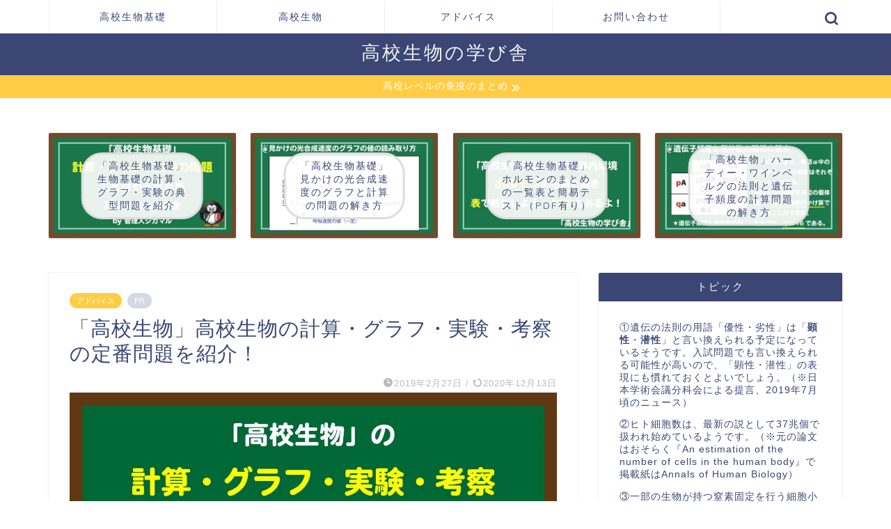

--- FILE ---
content_type: text/html; charset=UTF-8
request_url: https://biology-manabiya.net/post-8/
body_size: 32241
content:
<!DOCTYPE html>
<html lang="ja">
<head prefix="og: http://ogp.me/ns# fb: http://ogp.me/ns/fb# article: http://ogp.me/ns/article#">
<meta charset="utf-8">
<meta http-equiv="X-UA-Compatible" content="IE=edge">
<meta name="viewport" content="width=device-width, initial-scale=1">
<!-- ここからOGP -->
<meta property="og:type" content="blog">
<meta property="og:title" content="「高校生物」高校生物の計算・グラフ・実験・考察の定番問題を紹介！｜高校生物の学び舎">
<meta property="og:url" content="https://biology-manabiya.net/post-8/">
<meta property="og:description" content="この記事は、「高校生物」の計算・グラフ・実験・考察の定番問題をまとめたものになります。当サイトで公開しているものを紹介し">
<meta property="og:image" content="https://biology-manabiya.net/wp-content/uploads/2019/02/c47a221a331d5cbde699cc5754bdd5c4-1.jpg">
<meta property="og:site_name" content="高校生物の学び舎">
<meta property="fb:admins" content="701472103604916">
<meta name="twitter:card" content="summary_large_image">
<meta name="twitter:site" content="@biology_manabi8">
<!-- ここまでOGP -->
<meta name="description" content="この記事は、「高校生物」の計算・グラフ・実験・考察の定番問題をまとめたものになります。当サイトで公開しているものを紹介し">
<link rel="canonical" href="https://biology-manabiya.net/post-8/">
<title>「高校生物」高校生物の計算・グラフ・実験・考察の定番問題を紹介！｜高校生物の学び舎</title>
<meta name='robots' content='max-image-preview:large'/>
<link rel='dns-prefetch' href='//cdnjs.cloudflare.com'/>
<link rel="alternate" type="application/rss+xml" title="高校生物の学び舎 &raquo; フィード" href="https://biology-manabiya.net/feed/"/>
<link rel="alternate" type="application/rss+xml" title="高校生物の学び舎 &raquo; コメントフィード" href="https://biology-manabiya.net/comments/feed/"/>
<link rel="alternate" type="application/rss+xml" title="高校生物の学び舎 &raquo; 「高校生物」高校生物の計算・グラフ・実験・考察の定番問題を紹介！ のコメントのフィード" href="https://biology-manabiya.net/post-8/feed/"/>
<link rel="alternate" title="oEmbed (JSON)" type="application/json+oembed" href="https://biology-manabiya.net/wp-json/oembed/1.0/embed?url=https%3A%2F%2Fbiology-manabiya.net%2Fpost-8%2F"/>
<link rel="alternate" title="oEmbed (XML)" type="text/xml+oembed" href="https://biology-manabiya.net/wp-json/oembed/1.0/embed?url=https%3A%2F%2Fbiology-manabiya.net%2Fpost-8%2F&#038;format=xml"/>
<style id='wp-img-auto-sizes-contain-inline-css' type='text/css'>img:is([sizes=auto i],[sizes^="auto," i]){contain-intrinsic-size:3000px 1500px}</style>
<style id='wp-emoji-styles-inline-css' type='text/css'>img.wp-smiley,img.emoji{display:inline!important;border:none!important;box-shadow:none!important;height:1em!important;width:1em!important;margin:0 .07em!important;vertical-align:-.1em!important;background:none!important;padding:0!important}</style>
<style id='wp-block-library-inline-css' type='text/css'>:root{--wp-block-synced-color:#7a00df;--wp-block-synced-color--rgb:122 , 0 , 223;--wp-bound-block-color:var(--wp-block-synced-color);--wp-editor-canvas-background:#ddd;--wp-admin-theme-color:#007cba;--wp-admin-theme-color--rgb:0 , 124 , 186;--wp-admin-theme-color-darker-10:#006ba1;--wp-admin-theme-color-darker-10--rgb:0 , 107 , 160.5;--wp-admin-theme-color-darker-20:#005a87;--wp-admin-theme-color-darker-20--rgb:0 , 90 , 135;--wp-admin-border-width-focus:2px}@media (min-resolution:192dpi){:root{--wp-admin-border-width-focus:1.5px}}.wp-element-button{cursor:pointer}:root .has-very-light-gray-background-color{background-color:#eee}:root .has-very-dark-gray-background-color{background-color:#313131}:root .has-very-light-gray-color{color:#eee}:root .has-very-dark-gray-color{color:#313131}:root .has-vivid-green-cyan-to-vivid-cyan-blue-gradient-background{background:linear-gradient(135deg,#00d084,#0693e3)}:root .has-purple-crush-gradient-background{background:linear-gradient(135deg,#34e2e4,#4721fb 50%,#ab1dfe)}:root .has-hazy-dawn-gradient-background{background:linear-gradient(135deg,#faaca8,#dad0ec)}:root .has-subdued-olive-gradient-background{background:linear-gradient(135deg,#fafae1,#67a671)}:root .has-atomic-cream-gradient-background{background:linear-gradient(135deg,#fdd79a,#004a59)}:root .has-nightshade-gradient-background{background:linear-gradient(135deg,#330968,#31cdcf)}:root .has-midnight-gradient-background{background:linear-gradient(135deg,#020381,#2874fc)}:root{--wp--preset--font-size--normal:16px;--wp--preset--font-size--huge:42px}.has-regular-font-size{font-size:1em}.has-larger-font-size{font-size:2.625em}.has-normal-font-size{font-size:var(--wp--preset--font-size--normal)}.has-huge-font-size{font-size:var(--wp--preset--font-size--huge)}.has-text-align-center{text-align:center}.has-text-align-left{text-align:left}.has-text-align-right{text-align:right}.has-fit-text{white-space:nowrap!important}#end-resizable-editor-section{display:none}.aligncenter{clear:both}.items-justified-left{justify-content:flex-start}.items-justified-center{justify-content:center}.items-justified-right{justify-content:flex-end}.items-justified-space-between{justify-content:space-between}.screen-reader-text{border:0;clip-path:inset(50%);height:1px;margin:-1px;overflow:hidden;padding:0;position:absolute;width:1px;word-wrap:normal!important}.screen-reader-text:focus{background-color:#ddd;clip-path:none;color:#444;display:block;font-size:1em;height:auto;left:5px;line-height:normal;padding:15px 23px 14px;text-decoration:none;top:5px;width:auto;z-index:100000}html :where(.has-border-color){border-style:solid}html :where([style*=border-top-color]){border-top-style:solid}html :where([style*=border-right-color]){border-right-style:solid}html :where([style*=border-bottom-color]){border-bottom-style:solid}html :where([style*=border-left-color]){border-left-style:solid}html :where([style*=border-width]){border-style:solid}html :where([style*=border-top-width]){border-top-style:solid}html :where([style*=border-right-width]){border-right-style:solid}html :where([style*=border-bottom-width]){border-bottom-style:solid}html :where([style*=border-left-width]){border-left-style:solid}html :where(img[class*=wp-image-]){height:auto;max-width:100%}:where(figure){margin:0 0 1em}html :where(.is-position-sticky){--wp-admin--admin-bar--position-offset:var(--wp-admin--admin-bar--height,0)}@media screen and (max-width:600px){html :where(.is-position-sticky){--wp-admin--admin-bar--position-offset:0}}</style><style id='global-styles-inline-css' type='text/css'>:root{--wp--preset--aspect-ratio--square:1;--wp--preset--aspect-ratio--4-3: 4/3;--wp--preset--aspect-ratio--3-4: 3/4;--wp--preset--aspect-ratio--3-2: 3/2;--wp--preset--aspect-ratio--2-3: 2/3;--wp--preset--aspect-ratio--16-9: 16/9;--wp--preset--aspect-ratio--9-16: 9/16;--wp--preset--color--black:#000;--wp--preset--color--cyan-bluish-gray:#abb8c3;--wp--preset--color--white:#fff;--wp--preset--color--pale-pink:#f78da7;--wp--preset--color--vivid-red:#cf2e2e;--wp--preset--color--luminous-vivid-orange:#ff6900;--wp--preset--color--luminous-vivid-amber:#fcb900;--wp--preset--color--light-green-cyan:#7bdcb5;--wp--preset--color--vivid-green-cyan:#00d084;--wp--preset--color--pale-cyan-blue:#8ed1fc;--wp--preset--color--vivid-cyan-blue:#0693e3;--wp--preset--color--vivid-purple:#9b51e0;--wp--preset--gradient--vivid-cyan-blue-to-vivid-purple:linear-gradient(135deg,#0693e3 0%,#9b51e0 100%);--wp--preset--gradient--light-green-cyan-to-vivid-green-cyan:linear-gradient(135deg,#7adcb4 0%,#00d082 100%);--wp--preset--gradient--luminous-vivid-amber-to-luminous-vivid-orange:linear-gradient(135deg,#fcb900 0%,#ff6900 100%);--wp--preset--gradient--luminous-vivid-orange-to-vivid-red:linear-gradient(135deg,#ff6900 0%,#cf2e2e 100%);--wp--preset--gradient--very-light-gray-to-cyan-bluish-gray:linear-gradient(135deg,#eee 0%,#a9b8c3 100%);--wp--preset--gradient--cool-to-warm-spectrum:linear-gradient(135deg,#4aeadc 0%,#9778d1 20%,#cf2aba 40%,#ee2c82 60%,#fb6962 80%,#fef84c 100%);--wp--preset--gradient--blush-light-purple:linear-gradient(135deg,#ffceec 0%,#9896f0 100%);--wp--preset--gradient--blush-bordeaux:linear-gradient(135deg,#fecda5 0%,#fe2d2d 50%,#6b003e 100%);--wp--preset--gradient--luminous-dusk:linear-gradient(135deg,#ffcb70 0%,#c751c0 50%,#4158d0 100%);--wp--preset--gradient--pale-ocean:linear-gradient(135deg,#fff5cb 0%,#b6e3d4 50%,#33a7b5 100%);--wp--preset--gradient--electric-grass:linear-gradient(135deg,#caf880 0%,#71ce7e 100%);--wp--preset--gradient--midnight:linear-gradient(135deg,#020381 0%,#2874fc 100%);--wp--preset--font-size--small:13px;--wp--preset--font-size--medium:20px;--wp--preset--font-size--large:36px;--wp--preset--font-size--x-large:42px;--wp--preset--spacing--20:.44rem;--wp--preset--spacing--30:.67rem;--wp--preset--spacing--40:1rem;--wp--preset--spacing--50:1.5rem;--wp--preset--spacing--60:2.25rem;--wp--preset--spacing--70:3.38rem;--wp--preset--spacing--80:5.06rem;--wp--preset--shadow--natural:6px 6px 9px rgba(0,0,0,.2);--wp--preset--shadow--deep:12px 12px 50px rgba(0,0,0,.4);--wp--preset--shadow--sharp:6px 6px 0 rgba(0,0,0,.2);--wp--preset--shadow--outlined:6px 6px 0 -3px #fff , 6px 6px #000;--wp--preset--shadow--crisp:6px 6px 0 #000}:where(.is-layout-flex){gap:.5em}:where(.is-layout-grid){gap:.5em}body .is-layout-flex{display:flex}.is-layout-flex{flex-wrap:wrap;align-items:center}.is-layout-flex > :is(*, div){margin:0}body .is-layout-grid{display:grid}.is-layout-grid > :is(*, div){margin:0}:where(.wp-block-columns.is-layout-flex){gap:2em}:where(.wp-block-columns.is-layout-grid){gap:2em}:where(.wp-block-post-template.is-layout-flex){gap:1.25em}:where(.wp-block-post-template.is-layout-grid){gap:1.25em}.has-black-color{color:var(--wp--preset--color--black)!important}.has-cyan-bluish-gray-color{color:var(--wp--preset--color--cyan-bluish-gray)!important}.has-white-color{color:var(--wp--preset--color--white)!important}.has-pale-pink-color{color:var(--wp--preset--color--pale-pink)!important}.has-vivid-red-color{color:var(--wp--preset--color--vivid-red)!important}.has-luminous-vivid-orange-color{color:var(--wp--preset--color--luminous-vivid-orange)!important}.has-luminous-vivid-amber-color{color:var(--wp--preset--color--luminous-vivid-amber)!important}.has-light-green-cyan-color{color:var(--wp--preset--color--light-green-cyan)!important}.has-vivid-green-cyan-color{color:var(--wp--preset--color--vivid-green-cyan)!important}.has-pale-cyan-blue-color{color:var(--wp--preset--color--pale-cyan-blue)!important}.has-vivid-cyan-blue-color{color:var(--wp--preset--color--vivid-cyan-blue)!important}.has-vivid-purple-color{color:var(--wp--preset--color--vivid-purple)!important}.has-black-background-color{background-color:var(--wp--preset--color--black)!important}.has-cyan-bluish-gray-background-color{background-color:var(--wp--preset--color--cyan-bluish-gray)!important}.has-white-background-color{background-color:var(--wp--preset--color--white)!important}.has-pale-pink-background-color{background-color:var(--wp--preset--color--pale-pink)!important}.has-vivid-red-background-color{background-color:var(--wp--preset--color--vivid-red)!important}.has-luminous-vivid-orange-background-color{background-color:var(--wp--preset--color--luminous-vivid-orange)!important}.has-luminous-vivid-amber-background-color{background-color:var(--wp--preset--color--luminous-vivid-amber)!important}.has-light-green-cyan-background-color{background-color:var(--wp--preset--color--light-green-cyan)!important}.has-vivid-green-cyan-background-color{background-color:var(--wp--preset--color--vivid-green-cyan)!important}.has-pale-cyan-blue-background-color{background-color:var(--wp--preset--color--pale-cyan-blue)!important}.has-vivid-cyan-blue-background-color{background-color:var(--wp--preset--color--vivid-cyan-blue)!important}.has-vivid-purple-background-color{background-color:var(--wp--preset--color--vivid-purple)!important}.has-black-border-color{border-color:var(--wp--preset--color--black)!important}.has-cyan-bluish-gray-border-color{border-color:var(--wp--preset--color--cyan-bluish-gray)!important}.has-white-border-color{border-color:var(--wp--preset--color--white)!important}.has-pale-pink-border-color{border-color:var(--wp--preset--color--pale-pink)!important}.has-vivid-red-border-color{border-color:var(--wp--preset--color--vivid-red)!important}.has-luminous-vivid-orange-border-color{border-color:var(--wp--preset--color--luminous-vivid-orange)!important}.has-luminous-vivid-amber-border-color{border-color:var(--wp--preset--color--luminous-vivid-amber)!important}.has-light-green-cyan-border-color{border-color:var(--wp--preset--color--light-green-cyan)!important}.has-vivid-green-cyan-border-color{border-color:var(--wp--preset--color--vivid-green-cyan)!important}.has-pale-cyan-blue-border-color{border-color:var(--wp--preset--color--pale-cyan-blue)!important}.has-vivid-cyan-blue-border-color{border-color:var(--wp--preset--color--vivid-cyan-blue)!important}.has-vivid-purple-border-color{border-color:var(--wp--preset--color--vivid-purple)!important}.has-vivid-cyan-blue-to-vivid-purple-gradient-background{background:var(--wp--preset--gradient--vivid-cyan-blue-to-vivid-purple)!important}.has-light-green-cyan-to-vivid-green-cyan-gradient-background{background:var(--wp--preset--gradient--light-green-cyan-to-vivid-green-cyan)!important}.has-luminous-vivid-amber-to-luminous-vivid-orange-gradient-background{background:var(--wp--preset--gradient--luminous-vivid-amber-to-luminous-vivid-orange)!important}.has-luminous-vivid-orange-to-vivid-red-gradient-background{background:var(--wp--preset--gradient--luminous-vivid-orange-to-vivid-red)!important}.has-very-light-gray-to-cyan-bluish-gray-gradient-background{background:var(--wp--preset--gradient--very-light-gray-to-cyan-bluish-gray)!important}.has-cool-to-warm-spectrum-gradient-background{background:var(--wp--preset--gradient--cool-to-warm-spectrum)!important}.has-blush-light-purple-gradient-background{background:var(--wp--preset--gradient--blush-light-purple)!important}.has-blush-bordeaux-gradient-background{background:var(--wp--preset--gradient--blush-bordeaux)!important}.has-luminous-dusk-gradient-background{background:var(--wp--preset--gradient--luminous-dusk)!important}.has-pale-ocean-gradient-background{background:var(--wp--preset--gradient--pale-ocean)!important}.has-electric-grass-gradient-background{background:var(--wp--preset--gradient--electric-grass)!important}.has-midnight-gradient-background{background:var(--wp--preset--gradient--midnight)!important}.has-small-font-size{font-size:var(--wp--preset--font-size--small)!important}.has-medium-font-size{font-size:var(--wp--preset--font-size--medium)!important}.has-large-font-size{font-size:var(--wp--preset--font-size--large)!important}.has-x-large-font-size{font-size:var(--wp--preset--font-size--x-large)!important}</style>
<style id='classic-theme-styles-inline-css' type='text/css'>.wp-block-button__link{color:#fff;background-color:#32373c;border-radius:9999px;box-shadow:none;text-decoration:none;padding:calc(.667em + 2px) calc(1.333em + 2px);font-size:1.125em}.wp-block-file__button{background:#32373c;color:#fff;text-decoration:none}</style>
<link rel='stylesheet' id='contact-form-7-css' href='https://biology-manabiya.net/wp-content/plugins/contact-form-7/includes/css/A.styles.css,qver=6.1.4.pagespeed.cf.bY4dTi-wnh.css' type='text/css' media='all'/>
<link rel='stylesheet' id='pz-linkcard-css-css' href='//biology-manabiya.net/wp-content/uploads/pz-linkcard/style/A.style.min.css,qver=2.5.8.2.pagespeed.cf.oiB-1M7Wpk.css' type='text/css' media='all'/>
<link rel='stylesheet' id='yyi_rinker_stylesheet-css' href='https://biology-manabiya.net/wp-content/plugins/yyi-rinker/css/style.css?v=1.12.0&#038;ver=c697bf9f82a17654631d4aa1ca45b92e' type='text/css' media='all'/>
<link rel='stylesheet' id='parent-style-css' href='https://biology-manabiya.net/wp-content/themes/jin/style.css?ver=c697bf9f82a17654631d4aa1ca45b92e' type='text/css' media='all'/>
<link rel='stylesheet' id='theme-style-css' href='https://biology-manabiya.net/wp-content/themes/jin-child/style.css?ver=c697bf9f82a17654631d4aa1ca45b92e' type='text/css' media='all'/>
<link rel='stylesheet' id='swiper-style-css' href='https://cdnjs.cloudflare.com/ajax/libs/Swiper/4.0.7/css/swiper.min.css?ver=c697bf9f82a17654631d4aa1ca45b92e' type='text/css' media='all'/>
<style>.yyi-rinker-images{display:flex;justify-content:center;align-items:center;position:relative}div.yyi-rinker-image img.yyi-rinker-main-img.hidden{display:none}.yyi-rinker-images-arrow{cursor:pointer;position:absolute;top:50%;display:block;margin-top:-11px;opacity:.6;width:22px}.yyi-rinker-images-arrow-left{left:-10px}.yyi-rinker-images-arrow-right{right:-10px}.yyi-rinker-images-arrow-left.hidden{display:none}.yyi-rinker-images-arrow-right.hidden{display:none}div.yyi-rinker-contents.yyi-rinker-design-tate div.yyi-rinker-box{flex-direction:column}div.yyi-rinker-contents.yyi-rinker-design-slim div.yyi-rinker-box .yyi-rinker-links{flex-direction:column}div.yyi-rinker-contents.yyi-rinker-design-slim div.yyi-rinker-info{width:100%}div.yyi-rinker-contents.yyi-rinker-design-slim .yyi-rinker-title{text-align:center}div.yyi-rinker-contents.yyi-rinker-design-slim .yyi-rinker-links{text-align:center}div.yyi-rinker-contents.yyi-rinker-design-slim .yyi-rinker-image{margin:auto}div.yyi-rinker-contents.yyi-rinker-design-slim div.yyi-rinker-info ul.yyi-rinker-links li{align-self:stretch}div.yyi-rinker-contents.yyi-rinker-design-slim div.yyi-rinker-box div.yyi-rinker-info{padding:0}div.yyi-rinker-contents.yyi-rinker-design-slim div.yyi-rinker-box{flex-direction:column;padding:14px 5px 0}.yyi-rinker-design-slim div.yyi-rinker-box div.yyi-rinker-info{text-align:center}.yyi-rinker-design-slim div.price-box span.price{display:block}div.yyi-rinker-contents.yyi-rinker-design-slim div.yyi-rinker-info div.yyi-rinker-title a{font-size:16px}div.yyi-rinker-contents.yyi-rinker-design-slim ul.yyi-rinker-links li.amazonkindlelink:before,div.yyi-rinker-contents.yyi-rinker-design-slim ul.yyi-rinker-links li.amazonlink:before,div.yyi-rinker-contents.yyi-rinker-design-slim ul.yyi-rinker-links li.rakutenlink:before,div.yyi-rinker-contents.yyi-rinker-design-slim ul.yyi-rinker-links li.yahoolink:before,div.yyi-rinker-contents.yyi-rinker-design-slim ul.yyi-rinker-links li.mercarilink:before{font-size:12px}div.yyi-rinker-contents.yyi-rinker-design-slim ul.yyi-rinker-links li a{font-size:13px}.entry-content ul.yyi-rinker-links li{padding:0}div.yyi-rinker-contents .yyi-rinker-attention.attention_desing_right_ribbon{width:89px;height:91px;position:absolute;top:-1px;right:-1px;left:auto;overflow:hidden}div.yyi-rinker-contents .yyi-rinker-attention.attention_desing_right_ribbon span{display:inline-block;width:146px;position:absolute;padding:4px 0;left:-13px;top:12px;text-align:center;font-size:12px;line-height:24px;-webkit-transform:rotate(45deg);transform:rotate(45deg);box-shadow:0 1px 3px rgba(0,0,0,.2)}div.yyi-rinker-contents .yyi-rinker-attention.attention_desing_right_ribbon{background:none}.yyi-rinker-attention.attention_desing_right_ribbon .yyi-rinker-attention-after,.yyi-rinker-attention.attention_desing_right_ribbon .yyi-rinker-attention-before{display:none}div.yyi-rinker-use-right_ribbon div.yyi-rinker-title{margin-right:2rem}</style><style type="text/css">
		#wrapper {
			background-color: #fff;
			background-image: url();
					}

		.related-entry-headline-text span:before,
		#comment-title span:before,
		#reply-title span:before {
			background-color: #3b4675;
			border-color: #3b4675 !important;
		}

		#breadcrumb:after,
		#page-top a {
			background-color: #3b4675;
		}

		footer {
			background-color: #3b4675;
		}

		.footer-inner a,
		#copyright,
		#copyright-center {
			border-color: #fff !important;
			color: #fff !important;
		}

		#footer-widget-area {
			border-color: #fff !important;
		}

		.page-top-footer a {
			color: #3b4675 !important;
		}

		#breadcrumb ul li,
		#breadcrumb ul li a {
			color: #3b4675 !important;
		}

		body,
		a,
		a:link,
		a:visited,
		.my-profile,
		.widgettitle,
		.tabBtn-mag label {
			color: #3b4675;
		}

		a:hover {
			color: #008db7;
		}

		.widget_nav_menu ul>li>a:before,
		.widget_categories ul>li>a:before,
		.widget_pages ul>li>a:before,
		.widget_recent_entries ul>li>a:before,
		.widget_archive ul>li>a:before,
		.widget_archive form:after,
		.widget_categories form:after,
		.widget_nav_menu ul>li>ul.sub-menu>li>a:before,
		.widget_categories ul>li>.children>li>a:before,
		.widget_pages ul>li>.children>li>a:before,
		.widget_nav_menu ul>li>ul.sub-menu>li>ul.sub-menu li>a:before,
		.widget_categories ul>li>.children>li>.children li>a:before,
		.widget_pages ul>li>.children>li>.children li>a:before {
			color: #3b4675;
		}

		.widget_nav_menu ul .sub-menu .sub-menu li a:before {
			background-color: #3b4675 !important;
		}

		.d--labeling-act-border {
			border-color: rgba(59, 70, 117, 0.18);
		}

		.c--labeling-act.d--labeling-act-solid {
			background-color: rgba(59, 70, 117, 0.06);
		}

		.a--labeling-act {
			color: rgba(59, 70, 117, 0.6);
		}

		.a--labeling-small-act span {
			background-color: rgba(59, 70, 117, 0.21);
		}

		.c--labeling-act.d--labeling-act-strong {
			background-color: rgba(59, 70, 117, 0.045);
		}

		.d--labeling-act-strong .a--labeling-act {
			color: rgba(59, 70, 117, 0.75);
		}


		footer .footer-widget,
		footer .footer-widget a,
		footer .footer-widget ul li,
		.footer-widget.widget_nav_menu ul>li>a:before,
		.footer-widget.widget_categories ul>li>a:before,
		.footer-widget.widget_recent_entries ul>li>a:before,
		.footer-widget.widget_pages ul>li>a:before,
		.footer-widget.widget_archive ul>li>a:before,
		footer .widget_tag_cloud .tagcloud a:before {
			color: #fff !important;
			border-color: #fff !important;
		}

		footer .footer-widget .widgettitle {
			color: #fff !important;
			border-color: #ffcd44 !important;
		}

		footer .widget_nav_menu ul .children .children li a:before,
		footer .widget_categories ul .children .children li a:before,
		footer .widget_nav_menu ul .sub-menu .sub-menu li a:before {
			background-color: #fff !important;
		}

		#drawernav a:hover,
		.post-list-title,
		#prev-next p,
		#toc_container .toc_list li a {
			color: #3b4675 !important;
		}

		#header-box {
			background-color: #3b4675;
		}

		@media (min-width: 768px) {
			.top-image-meta {
				margin-top: calc(0px - 30px);
			}
		}

		@media (min-width: 1200px) {
			.top-image-meta {
				margin-top: calc(0px);
			}
		}

		.pickup-contents:before {
			background-color: #3b4675 !important;
		}

		.main-image-text {
			color: #ffffff;
		}

		.main-image-text-sub {
			color: #ffffff;
		}

		@media (min-width: 481px) {
			#site-info {
				padding-top: 10px !important;
				padding-bottom: 10px !important;
			}
		}

		#site-info span a {
			color: #f4f4f4 !important;
		}

		#headmenu .headsns .line a svg {
			fill: #3b4675 !important;
		}

		#headmenu .headsns a,
		#headmenu {
			color: #3b4675 !important;
			border-color: #3b4675 !important;
		}

		.profile-follow .line-sns a svg {
			fill: #3b4675 !important;
		}

		.profile-follow .line-sns a:hover svg {
			fill: #ffcd44 !important;
		}

		.profile-follow a {
			color: #3b4675 !important;
			border-color: #3b4675 !important;
		}

		.profile-follow a:hover,
		#headmenu .headsns a:hover {
			color: #ffcd44 !important;
			border-color: #ffcd44 !important;
		}

		.search-box:hover {
			color: #ffcd44 !important;
			border-color: #ffcd44 !important;
		}

		#header #headmenu .headsns .line a:hover svg {
			fill: #ffcd44 !important;
		}

		.cps-icon-bar,
		#navtoggle:checked+.sp-menu-open .cps-icon-bar {
			background-color: #f4f4f4;
		}

		#nav-container {
			background-color: #ffffff;
		}

		.menu-box .menu-item svg {
			fill: #3b4675;
		}

		#drawernav ul.menu-box>li>a,
		#drawernav2 ul.menu-box>li>a,
		#drawernav3 ul.menu-box>li>a,
		#drawernav4 ul.menu-box>li>a,
		#drawernav5 ul.menu-box>li>a,
		#drawernav ul.menu-box>li.menu-item-has-children:after,
		#drawernav2 ul.menu-box>li.menu-item-has-children:after,
		#drawernav3 ul.menu-box>li.menu-item-has-children:after,
		#drawernav4 ul.menu-box>li.menu-item-has-children:after,
		#drawernav5 ul.menu-box>li.menu-item-has-children:after {
			color: #3b4675 !important;
		}

		#drawernav ul.menu-box li a,
		#drawernav2 ul.menu-box li a,
		#drawernav3 ul.menu-box li a,
		#drawernav4 ul.menu-box li a,
		#drawernav5 ul.menu-box li a {
			font-size: 14px !important;
		}

		#drawernav3 ul.menu-box>li {
			color: #3b4675 !important;
		}

		#drawernav4 .menu-box>.menu-item>a:after,
		#drawernav3 .menu-box>.menu-item>a:after,
		#drawernav .menu-box>.menu-item>a:after {
			background-color: #3b4675 !important;
		}

		#drawernav2 .menu-box>.menu-item:hover,
		#drawernav5 .menu-box>.menu-item:hover {
			border-top-color: #3b4675 !important;
		}

		.cps-info-bar a {
			background-color: #ffcd44 !important;
		}

		@media (min-width: 768px) {
			.post-list-mag .post-list-item:not(:nth-child(2n)) {
				margin-right: 2.6%;
			}
		}

		@media (min-width: 768px) {

			#tab-1:checked~.tabBtn-mag li [for="tab-1"]:after,
			#tab-2:checked~.tabBtn-mag li [for="tab-2"]:after,
			#tab-3:checked~.tabBtn-mag li [for="tab-3"]:after,
			#tab-4:checked~.tabBtn-mag li [for="tab-4"]:after {
				border-top-color: #3b4675 !important;
			}

			.tabBtn-mag label {
				border-bottom-color: #3b4675 !important;
			}
		}

		#tab-1:checked~.tabBtn-mag li [for="tab-1"],
		#tab-2:checked~.tabBtn-mag li [for="tab-2"],
		#tab-3:checked~.tabBtn-mag li [for="tab-3"],
		#tab-4:checked~.tabBtn-mag li [for="tab-4"],
		#prev-next a.next:after,
		#prev-next a.prev:after,
		.more-cat-button a:hover span:before {
			background-color: #3b4675 !important;
		}


		.swiper-slide .post-list-cat,
		.post-list-mag .post-list-cat,
		.post-list-mag3col .post-list-cat,
		.post-list-mag-sp1col .post-list-cat,
		.swiper-pagination-bullet-active,
		.pickup-cat,
		.post-list .post-list-cat,
		#breadcrumb .bcHome a:hover span:before,
		.popular-item:nth-child(1) .pop-num,
		.popular-item:nth-child(2) .pop-num,
		.popular-item:nth-child(3) .pop-num {
			background-color: #ffcd44 !important;
		}

		.sidebar-btn a,
		.profile-sns-menu {
			background-color: #ffcd44 !important;
		}

		.sp-sns-menu a,
		.pickup-contents-box a:hover .pickup-title {
			border-color: #3b4675 !important;
			color: #3b4675 !important;
		}

		.pro-line svg {
			fill: #3b4675 !important;
		}

		.cps-post-cat a,
		.meta-cat,
		.popular-cat {
			background-color: #ffcd44 !important;
			border-color: #ffcd44 !important;
		}

		.tagicon,
		.tag-box a,
		#toc_container .toc_list>li,
		#toc_container .toc_title {
			color: #3b4675 !important;
		}

		.widget_tag_cloud a::before {
			color: #3b4675 !important;
		}

		.tag-box a,
		#toc_container:before {
			border-color: #3b4675 !important;
		}

		.cps-post-cat a:hover {
			color: #008db7 !important;
		}

		.pagination li:not([class*="current"]) a:hover,
		.widget_tag_cloud a:hover {
			background-color: #3b4675 !important;
		}

		.pagination li:not([class*="current"]) a:hover {
			opacity: 0.5 !important;
		}

		.pagination li.current a {
			background-color: #3b4675 !important;
			border-color: #3b4675 !important;
		}

		.nextpage a:hover span {
			color: #3b4675 !important;
			border-color: #3b4675 !important;
		}

		.cta-content:before {
			background-color: #3b4675 !important;
		}

		.cta-text,
		.info-title {
			color: #fff !important;
		}

		#footer-widget-area.footer_style1 .widgettitle {
			border-color: #ffcd44 !important;
		}

		.sidebar_style1 .widgettitle,
		.sidebar_style5 .widgettitle {
			border-color: #3b4675 !important;
		}

		.sidebar_style2 .widgettitle,
		.sidebar_style4 .widgettitle,
		.sidebar_style6 .widgettitle,
		#home-bottom-widget .widgettitle,
		#home-top-widget .widgettitle,
		#post-bottom-widget .widgettitle,
		#post-top-widget .widgettitle {
			background-color: #3b4675 !important;
		}

		#home-bottom-widget .widget_search .search-box input[type="submit"],
		#home-top-widget .widget_search .search-box input[type="submit"],
		#post-bottom-widget .widget_search .search-box input[type="submit"],
		#post-top-widget .widget_search .search-box input[type="submit"] {
			background-color: #ffcd44 !important;
		}

		.tn-logo-size {
			font-size: 200% !important;
		}

		@media (min-width: 481px) {
			.tn-logo-size img {
				width: calc(200%*0.5) !important;
			}
		}

		@media (min-width: 768px) {
			.tn-logo-size img {
				width: calc(200%*2.2) !important;
			}
		}

		@media (min-width: 1200px) {
			.tn-logo-size img {
				width: 200% !important;
			}
		}

		.sp-logo-size {
			font-size: 100% !important;
		}

		.sp-logo-size img {
			width: 100% !important;
		}

		.cps-post-main ul>li:before,
		.cps-post-main ol>li:before {
			background-color: #ffcd44 !important;
		}

		.profile-card .profile-title {
			background-color: #3b4675 !important;
		}

		.profile-card {
			border-color: #3b4675 !important;
		}

		.cps-post-main a {
			color: #008db7;
		}

		.cps-post-main .marker {
			background: -webkit-linear-gradient(transparent 60%, #ffcedb 0%);
			background: linear-gradient(transparent 60%, #ffcedb 0%);
		}

		.cps-post-main .marker2 {
			background: -webkit-linear-gradient(transparent 60%, #f9f222 0%);
			background: linear-gradient(transparent 60%, #f9f222 0%);
		}

		.cps-post-main .jic-sc {
			color: #e9546b;
		}


		.simple-box1 {
			border-color: #ef9b9b !important;
		}

		.simple-box2 {
			border-color: #f2bf7d !important;
		}

		.simple-box3 {
			border-color: #b5e28a !important;
		}

		.simple-box4 {
			border-color: #000ace !important;
		}

		.simple-box4:before {
			background-color: #000ace;
		}

		.simple-box5 {
			border-color: #e896c7 !important;
		}

		.simple-box5:before {
			background-color: #e896c7;
		}

		.simple-box6 {
			background-color: #fff7dd !important;
		}

		.simple-box7 {
			border-color: #a7e6f9 !important;
		}

		.simple-box7:before {
			background-color: #a7e6f9 !important;
		}

		.simple-box8 {
			border-color: #96ddc1 !important;
		}

		.simple-box8:before {
			background-color: #96ddc1 !important;
		}

		.simple-box9:before {
			background-color: #e1c0e8 !important;
		}

		.simple-box9:after {
			border-color: #e1c0e8 #e1c0e8 #fff #fff !important;
		}

		.kaisetsu-box1:before,
		.kaisetsu-box1-title {
			background-color: #ffb49e !important;
		}

		.kaisetsu-box2 {
			border-color: #66b2f4 !important;
		}

		.kaisetsu-box2-title {
			background-color: #66b2f4 !important;
		}

		.kaisetsu-box4 {
			border-color: #ea6e8f !important;
		}

		.kaisetsu-box4-title {
			background-color: #ea6e8f !important;
		}

		.kaisetsu-box5:before {
			background-color: #57b3ba !important;
		}

		.kaisetsu-box5-title {
			background-color: #57b3ba !important;
		}

		.concept-box1 {
			border-color: #24c40f !important;
		}

		.concept-box1:after {
			background-color: #24c40f !important;
		}

		.concept-box1:before {
			content: "ポイント" !important;
			color: #24c40f !important;
		}

		.concept-box2 {
			border-color: #dd3333 !important;
		}

		.concept-box2:after {
			background-color: #dd3333 !important;
		}

		.concept-box2:before {
			content: "注意点" !important;
			color: #dd3333 !important;
		}

		.concept-box3 {
			border-color: #27b4e8 !important;
		}

		.concept-box3:after {
			background-color: #27b4e8 !important;
		}

		.concept-box3:before {
			content: "良い例" !important;
			color: #27b4e8 !important;
		}

		.concept-box4 {
			border-color: #dd3333 !important;
		}

		.concept-box4:after {
			background-color: #dd3333 !important;
		}

		.concept-box4:before {
			content: "悪い例" !important;
			color: #dd3333 !important;
		}

		.concept-box5 {
			border-color: #9e1a1a !important;
		}

		.concept-box5:after {
			background-color: #9e1a1a !important;
		}

		.concept-box5:before {
			content: "参考" !important;
			color: #9e1a1a !important;
		}

		.concept-box6 {
			border-color: #5082ed !important;
		}

		.concept-box6:after {
			background-color: #5082ed !important;
		}

		.concept-box6:before {
			content: "メモ" !important;
			color: #5082ed !important;
		}

		.innerlink-box1,
		.blog-card {
			border-color: #00bc67 !important;
		}

		.innerlink-box1-title {
			background-color: #00bc67 !important;
			border-color: #00bc67 !important;
		}

		.innerlink-box1:before,
		.blog-card-hl-box {
			background-color: #00bc67 !important;
		}

		.jin-ac-box01-title::after {
			color: #3b4675;
		}

		.color-button01 a,
		.color-button01 a:hover,
		.color-button01:before {
			background-color: #008db7 !important;
		}

		.top-image-btn-color a,
		.top-image-btn-color a:hover,
		.top-image-btn-color:before {
			background-color: #ffcd44 !important;
		}

		.color-button02 a,
		.color-button02 a:hover,
		.color-button02:before {
			background-color: #d9333f !important;
		}

		.color-button01-big a,
		.color-button01-big a:hover,
		.color-button01-big:before {
			background-color: #3296d1 !important;
		}

		.color-button01-big a,
		.color-button01-big:before {
			border-radius: 5px !important;
		}

		.color-button01-big a {
			padding-top: 20px !important;
			padding-bottom: 20px !important;
		}

		.color-button02-big a,
		.color-button02-big a:hover,
		.color-button02-big:before {
			background-color: #83d159 !important;
		}

		.color-button02-big a,
		.color-button02-big:before {
			border-radius: 5px !important;
		}

		.color-button02-big a {
			padding-top: 20px !important;
			padding-bottom: 20px !important;
		}

		.color-button01-big {
			width: 75% !important;
		}

		.color-button02-big {
			width: 75% !important;
		}

		.top-image-btn-color:before,
		.color-button01:before,
		.color-button02:before,
		.color-button01-big:before,
		.color-button02-big:before {
			bottom: -1px;
			left: -1px;
			width: 100%;
			height: 100%;
			border-radius: 6px;
			box-shadow: 0px 1px 5px 0px rgba(0, 0, 0, 0.25);
			-webkit-transition: all .4s;
			transition: all .4s;
		}

		.top-image-btn-color a:hover,
		.color-button01 a:hover,
		.color-button02 a:hover,
		.color-button01-big a:hover,
		.color-button02-big a:hover {
			-webkit-transform: translateY(2px);
			transform: translateY(2px);
			-webkit-filter: brightness(0.95);
			filter: brightness(0.95);
		}

		.top-image-btn-color:hover:before,
		.color-button01:hover:before,
		.color-button02:hover:before,
		.color-button01-big:hover:before,
		.color-button02-big:hover:before {
			-webkit-transform: translateY(2px);
			transform: translateY(2px);
			box-shadow: none !important;
		}

		.h2-style01 h2,
		.h2-style02 h2:before,
		.h2-style03 h2,
		.h2-style04 h2:before,
		.h2-style05 h2,
		.h2-style07 h2:before,
		.h2-style07 h2:after,
		.h3-style03 h3:before,
		.h3-style02 h3:before,
		.h3-style05 h3:before,
		.h3-style07 h3:before,
		.h2-style08 h2:after,
		.h2-style10 h2:before,
		.h2-style10 h2:after,
		.h3-style02 h3:after,
		.h4-style02 h4:before {
			background-color: #3b4675 !important;
		}

		.h3-style01 h3,
		.h3-style04 h3,
		.h3-style05 h3,
		.h3-style06 h3,
		.h4-style01 h4,
		.h2-style02 h2,
		.h2-style08 h2,
		.h2-style08 h2:before,
		.h2-style09 h2,
		.h4-style03 h4 {
			border-color: #3b4675 !important;
		}

		.h2-style05 h2:before {
			border-top-color: #3b4675 !important;
		}

		.h2-style06 h2:before,
		.sidebar_style3 .widgettitle:after {
			background-image: linear-gradient(-45deg,
					transparent 25%,
					#3b4675 25%,
					#3b4675 50%,
					transparent 50%,
					transparent 75%,
					#3b4675 75%,
					#3b4675);
		}

		.jin-h2-icons.h2-style02 h2 .jic:before,
		.jin-h2-icons.h2-style04 h2 .jic:before,
		.jin-h2-icons.h2-style06 h2 .jic:before,
		.jin-h2-icons.h2-style07 h2 .jic:before,
		.jin-h2-icons.h2-style08 h2 .jic:before,
		.jin-h2-icons.h2-style09 h2 .jic:before,
		.jin-h2-icons.h2-style10 h2 .jic:before,
		.jin-h3-icons.h3-style01 h3 .jic:before,
		.jin-h3-icons.h3-style02 h3 .jic:before,
		.jin-h3-icons.h3-style03 h3 .jic:before,
		.jin-h3-icons.h3-style04 h3 .jic:before,
		.jin-h3-icons.h3-style05 h3 .jic:before,
		.jin-h3-icons.h3-style06 h3 .jic:before,
		.jin-h3-icons.h3-style07 h3 .jic:before,
		.jin-h4-icons.h4-style01 h4 .jic:before,
		.jin-h4-icons.h4-style02 h4 .jic:before,
		.jin-h4-icons.h4-style03 h4 .jic:before,
		.jin-h4-icons.h4-style04 h4 .jic:before {
			color: #3b4675;
		}

		@media all and (-ms-high-contrast:none) {

			*::-ms-backdrop,
			.color-button01:before,
			.color-button02:before,
			.color-button01-big:before,
			.color-button02-big:before {
				background-color: #595857 !important;
			}
		}

		.jin-lp-h2 h2,
		.jin-lp-h2 h2 {
			background-color: transparent !important;
			border-color: transparent !important;
			color: #3b4675 !important;
		}

		.jincolumn-h3style2 {
			border-color: #3b4675 !important;
		}

		.jinlph2-style1 h2:first-letter {
			color: #3b4675 !important;
		}

		.jinlph2-style2 h2,
		.jinlph2-style3 h2 {
			border-color: #3b4675 !important;
		}

		.jin-photo-title .jin-fusen1-down,
		.jin-photo-title .jin-fusen1-even,
		.jin-photo-title .jin-fusen1-up {
			border-left-color: #3b4675;
		}

		.jin-photo-title .jin-fusen2,
		.jin-photo-title .jin-fusen3 {
			background-color: #3b4675;
		}

		.jin-photo-title .jin-fusen2:before,
		.jin-photo-title .jin-fusen3:before {
			border-top-color: #3b4675;
		}

		.has-huge-font-size {
			font-size: 42px !important;
		}

		.has-large-font-size {
			font-size: 36px !important;
		}

		.has-medium-font-size {
			font-size: 20px !important;
		}

		.has-normal-font-size {
			font-size: 16px !important;
		}

		.has-small-font-size {
			font-size: 13px !important;
		}
	</style><style type="text/css" id="wp-custom-css">.home .entry-title{display:none}</style><style type="text/css">.my-profile{padding-bottom:85px}</style><link href="https://fonts.googleapis.com/css?family=Quicksand" rel="stylesheet"><script data-pagespeed-orig-type="text/javascript" src="https://biology-manabiya.net/wp-includes/js/jquery/jquery.min.js?ver=3.7.1" id="jquery-core-js" type="text/psajs" data-pagespeed-orig-index="0"></script>
<script data-pagespeed-orig-type="text/javascript" src="https://biology-manabiya.net/wp-includes/js/jquery/jquery-migrate.min.js?ver=3.4.1" id="jquery-migrate-js" type="text/psajs" data-pagespeed-orig-index="1"></script>
<link rel="https://api.w.org/" href="https://biology-manabiya.net/wp-json/"/><link rel="alternate" title="JSON" type="application/json" href="https://biology-manabiya.net/wp-json/wp/v2/posts/2065"/><link rel='shortlink' href='https://biology-manabiya.net/?p=2065'/>
<script type="application/ld+json">
{
    "@context": "https://schema.org",
    "@type": "BlogPosting",
    "mainEntityOfPage": {
        "@type": "WebPage",
        "@id": "https://biology-manabiya.net/post-8/"
    },
    "headline": "「高校生物」高校生物の計算・グラフ・実験・考察の定番問題を紹介！",
    "description": "この記事は、「高校生物」の計算・グラフ・実験・考察の定番問題をまとめたものになります。当サイトで公開しているものを紹介しますが、管理人が解説記事を作成できていないものに関してはテーマの名前だけ挙げておきます。もし、知らないテーマがあった場合&hellip;",
    "datePublished": "2019-02-27T22:01:07+09:00",
    "dateModified": "2020-12-13T17:25:20+09:00",
    "author": {
        "@type": "Person",
        "name": "シカマル",
        "url": "https://biology-manabiya.net/author/master-t/"
    },
    "publisher": {
        "@type": "Organization",
        "name": "高校生物の学び舎",
        "url": "https://biology-manabiya.net/",
        "logo": {
            "@type": "ImageObject",
            "url": "https://biology-manabiya.net/wp-content/uploads/2019/05/cropped-09e206f5750b6541346a7f1bf563bbe7.jpg"
        }
    },
    "image": "https://biology-manabiya.net/wp-content/uploads/2019/02/c47a221a331d5cbde699cc5754bdd5c4-1.jpg"
}
</script>
<script type="application/ld+json">
{
    "@context": "https://schema.org",
    "@type": "BreadcrumbList",
    "itemListElement": [
        {
            "@type": "ListItem",
            "position": 1,
            "name": "HOME",
            "item": "https://biology-manabiya.net/"
        },
        {
            "@type": "ListItem",
            "position": 2,
            "name": "アドバイス",
            "item": "https://biology-manabiya.net/category/advice/"
        },
        {
            "@type": "ListItem",
            "position": 3,
            "name": "「高校生物」高校生物の計算・グラフ・実験・考察の定番問題を紹介！",
            "item": "https://biology-manabiya.net/post-8/"
        }
    ]
}
</script>
<link rel="icon" href="https://biology-manabiya.net/wp-content/uploads/2019/05/cropped-09e206f5750b6541346a7f1bf563bbe7-32x32.jpg" sizes="32x32"/>
<link rel="icon" href="https://biology-manabiya.net/wp-content/uploads/2019/05/cropped-09e206f5750b6541346a7f1bf563bbe7-192x192.jpg" sizes="192x192"/>
<link rel="apple-touch-icon" href="https://biology-manabiya.net/wp-content/uploads/2019/05/cropped-09e206f5750b6541346a7f1bf563bbe7-180x180.jpg"/>
<meta name="msapplication-TileImage" content="https://biology-manabiya.net/wp-content/uploads/2019/05/cropped-09e206f5750b6541346a7f1bf563bbe7-270x270.jpg"/>
<!--カエレバCSS-->
<!--アプリーチCSS-->
<!-- Global site tag (gtag.js) - Google Analytics -->
<script async src="https://www.googletagmanager.com/gtag/js?id=UA-124173816-1" type="text/psajs" data-pagespeed-orig-index="2"></script>
<script type="text/psajs" data-pagespeed-orig-index="3">window.dataLayer=window.dataLayer||[];function gtag(){dataLayer.push(arguments);}gtag('js',new Date());gtag('config','UA-124173816-1');</script>
</head>
<body class="wp-singular post-template-default single single-post postid-2065 single-format-standard wp-theme-jin wp-child-theme-jin-child" id="nofont-style"><noscript><meta HTTP-EQUIV="refresh" content="0;url='https://biology-manabiya.net/post-8/?PageSpeed=noscript'" /><style><!--table,div,span,font,p{display:none} --></style><div style="display:block">Please click <a href="https://biology-manabiya.net/post-8/?PageSpeed=noscript">here</a> if you are not redirected within a few seconds.</div></noscript>
<div id="wrapper">
<div id="scroll-content" class="animate-off">
<!--ヘッダー-->
<!--グローバルナビゲーション layout1-->
<div id="nav-container" class="header-style6-animate animate-off">
<div class="header-style6-box">
<div id="drawernav5" class="ef">
<nav class="fixed-content"><ul class="menu-box"><li class="menu-item menu-item-type-taxonomy menu-item-object-category menu-item-has-children menu-item-4109"><a href="https://biology-manabiya.net/category/hs-biology-basic/">高校生物基礎</a>
<ul class="sub-menu">
<li class="menu-item menu-item-type-taxonomy menu-item-object-category menu-item-4153"><a href="https://biology-manabiya.net/category/hs-biology-basic/characteristics-of-organisms/">第１章「生物の特徴」</a></li>
<li class="menu-item menu-item-type-taxonomy menu-item-object-category menu-item-4154"><a href="https://biology-manabiya.net/category/hs-biology-basic/genes-and-their-functions/">第２章「遺伝子とその働き」</a></li>
<li class="menu-item menu-item-type-taxonomy menu-item-object-category menu-item-4155"><a href="https://biology-manabiya.net/category/hs-biology-basic/body-environment/">第３章「生物の体内環境」</a></li>
<li class="menu-item menu-item-type-taxonomy menu-item-object-category menu-item-4156"><a href="https://biology-manabiya.net/category/hs-biology-basic/vegetation-diversity-and-distribution/">第４章「植生の多様性と分布」</a></li>
<li class="menu-item menu-item-type-taxonomy menu-item-object-category menu-item-4157"><a href="https://biology-manabiya.net/category/hs-biology-basic/ecosystem-and-iconservation/">第５章「生態系とその保全」</a></li>
<li class="menu-item menu-item-type-taxonomy menu-item-object-category menu-item-4152"><a href="https://biology-manabiya.net/category/hs-biology-basic/common-test-biology-basic/">共通テスト対策生物基礎</a></li>
</ul>
</li>
<li class="menu-item menu-item-type-taxonomy menu-item-object-category menu-item-has-children menu-item-4108"><a href="https://biology-manabiya.net/category/hs-biology/">高校生物</a>
<ul class="sub-menu">
<li class="menu-item menu-item-type-taxonomy menu-item-object-category menu-item-4151"><a href="https://biology-manabiya.net/category/hs-biology/evolution-and-lineage-of-organisms/">第１章「生物の進化と系統」</a></li>
<li class="menu-item menu-item-type-taxonomy menu-item-object-category menu-item-4143"><a href="https://biology-manabiya.net/category/hs-biology/cells-and-molecules/">第２章「細胞と分子」</a></li>
<li class="menu-item menu-item-type-taxonomy menu-item-object-category menu-item-4144"><a href="https://biology-manabiya.net/category/hs-biology/metabolism/">第３章「代謝」</a></li>
<li class="menu-item menu-item-type-taxonomy menu-item-object-category menu-item-4145"><a href="https://biology-manabiya.net/category/hs-biology/genetic-information-expression/">第４章「遺伝情報の発現と発生」</a></li>
<li class="menu-item menu-item-type-taxonomy menu-item-object-category menu-item-4148"><a href="https://biology-manabiya.net/category/hs-biology/animal-response-and-behavior/">第５章「動物の反応と行動」</a></li>
<li class="menu-item menu-item-type-taxonomy menu-item-object-category menu-item-4149"><a href="https://biology-manabiya.net/category/hs-biology/environmental-response-of-plants/">第６章「植物の環境応答」</a></li>
<li class="menu-item menu-item-type-taxonomy menu-item-object-category menu-item-4150"><a href="https://biology-manabiya.net/category/hs-biology/community-and-ecosystem/">第７章「生物群集と生態系」</a></li>
</ul>
</li>
<li class="menu-item menu-item-type-taxonomy menu-item-object-category current-post-ancestor current-menu-parent current-post-parent menu-item-4107"><a href="https://biology-manabiya.net/category/advice/">アドバイス</a></li>
<li class="menu-item menu-item-type-post_type menu-item-object-page menu-item-1173"><a href="https://biology-manabiya.net/contact/">お問い合わせ</a></li>
</ul></nav>	</div>
<div id="headmenu" class="header-style6">
<span class="headsns tn_sns_off">
<span class="youtube">
<a href="https://www.youtube.com/channel/UCCcuCLixqiMnX1JP-xzCsuQ/"><i class="jic-type jin-ifont-youtube" aria-hidden="true"></i></a>
</span>
<span class="jin-contact">
<a href="https://biology-manabiya.net/contact/"><i class="jic-type jin-ifont-mail" aria-hidden="true"></i></a>
</span>
</span>
<span class="headsearch tn_search_on">
<form class="search-box" role="search" method="get" id="searchform" action="https://biology-manabiya.net/">
<input type="search" placeholder="" class="text search-text" value="" name="s" id="s">
<input type="submit" id="searchsubmit" value="&#xe931;">
</form>
</span>
</div>
</div>
</div>
<!--グローバルナビゲーション layout1-->
<div id="header-box" class="tn_on header-box animate-off">
<div id="header" class="header-type2 header animate-off">
<div id="site-info" class="ef">
<span class="tn-logo-size"><a href='https://biology-manabiya.net/' title='高校生物の学び舎' rel='home'>高校生物の学び舎</a></span>
</div>
</div>
</div>
<div class="cps-info-bar animate-off">
<a href="https://biology-manabiya.net/ch-3/"><span>高校レベルの免疫のまとめ</span></a>
</div>
<!--ヘッダー画像-->
<!--ヘッダー画像-->
<!--ヘッダー-->
<div class="clearfix"></div>
<div class="pickup-contents-box animate-off">
<ul class="pickup-contents">
<li>
<a href="https://biology-manabiya.net/post/" target="">
<div class="pickup-image">
<img src="https://biology-manabiya.net/wp-content/uploads/2018/08/ecde12296a95bd0bf0f1a344652c8e70-640x360.jpg" alt="" width="269" height="151"/>
<div class="pickup-title ef">「高校生物基礎」生物基礎の計算・グラフ・実験の典型問題を紹介</div>
</div>
</a>
</li>
<li>
<a href="https://biology-manabiya.net/ch-42/" target="">
<div class="pickup-image">
<img src="https://biology-manabiya.net/wp-content/uploads/2019/02/a4bbbc271161c05ab427068384c61ccb-640x360.jpg" alt="" width="269" height="151"/>
<div class="pickup-title ef">「高校生物基礎」見かけの光合成速度のグラフと計算の問題の解き方</div>
</div>
</a>
</li>
<li>
<a href="https://biology-manabiya.net/ch-22/" target="">
<div class="pickup-image">
<img src="https://biology-manabiya.net/wp-content/uploads/2018/09/df536acad19c7d0f24d271352473d3b6-640x360.jpg" alt="" width="269" height="151"/>
<div class="pickup-title ef">「高校生物基礎」ホルモンのまとめの一覧表と簡易テスト（PDF有り）</div>
</div>
</a>
</li>
<li>
<a href="https://biology-manabiya.net/ch-24/" target="">
<div class="pickup-image">
<img src="https://biology-manabiya.net/wp-content/uploads/2018/10/82da7820cafe780947e9a8eaf76c25b4-2-640x360.jpg" alt="" width="269" height="151"/>
<div class="pickup-title ef">「高校生物」ハーディー・ワインベルグの法則と遺伝子頻度の計算問題の解き方</div>
</div>
</a>
</li>
</ul>
</div>
<div id="contents">
<!--メインコンテンツ-->
<main id="main-contents" class="main-contents article_style1 animate-off">
<section class="cps-post-box post-entry">
<article class="cps-post">
<header class="cps-post-header">
<span class="cps-post-cat category-advice"><a href="https://biology-manabiya.net/category/advice/" style="background-color:!important;">アドバイス</a></span>
<span class="cps-post-cat a--labeling-small-act d--labeling-act-strong"><span>PR</span></span>
<h1 class="cps-post-title post-title">「高校生物」高校生物の計算・グラフ・実験・考察の定番問題を紹介！</h1>
<div class="cps-post-meta">
<span class="writer author-name">シカマル</span>
<span class="cps-post-date-box">
<span class="cps-post-date"><i class="jic jin-ifont-watch" aria-hidden="true"></i>&nbsp;<time class="post-date date date-published" datetime="2019-02-27T22:01:07+09:00">2019年2月27日</time></span>
<span class="timeslash"> /</span>
<time class="post-date date date-modified" datetime="2020-12-13T17:25:20+09:00"><span class="cps-post-date"><i class="jic jin-ifont-reload" aria-hidden="true"></i>&nbsp;2020年12月13日</span></time>
</span>
</div>
</header>
<div class="cps-post-thumb">
<img src="https://biology-manabiya.net/wp-content/uploads/2019/02/c47a221a331d5cbde699cc5754bdd5c4-1-1280x720.jpg" class="attachment-large_size size-large_size wp-post-image" alt="" width="700" height="393" decoding="async" fetchpriority="high" srcset="https://biology-manabiya.net/wp-content/uploads/2019/02/c47a221a331d5cbde699cc5754bdd5c4-1-1280x720.jpg 1280w, https://biology-manabiya.net/wp-content/uploads/2019/02/c47a221a331d5cbde699cc5754bdd5c4-1-300x169.jpg 300w, https://biology-manabiya.net/wp-content/uploads/2019/02/c47a221a331d5cbde699cc5754bdd5c4-1-768x432.jpg 768w, https://biology-manabiya.net/wp-content/uploads/2019/02/c47a221a331d5cbde699cc5754bdd5c4-1-1024x576.jpg 1024w, https://biology-manabiya.net/wp-content/uploads/2019/02/c47a221a331d5cbde699cc5754bdd5c4-1-320x180.jpg 320w, https://biology-manabiya.net/wp-content/uploads/2019/02/c47a221a331d5cbde699cc5754bdd5c4-1-640x360.jpg 640w, https://biology-manabiya.net/wp-content/uploads/2019/02/c47a221a331d5cbde699cc5754bdd5c4-1.jpg 1920w, https://biology-manabiya.net/wp-content/uploads/2019/02/c47a221a331d5cbde699cc5754bdd5c4-1-1280x720.jpg 856w" sizes="(max-width: 1280px) 100vw, 1280px"/>	</div>
<div class="c--labeling-act d--labeling-act-strong"><span class="a--labeling-act">記事内に商品プロモーションを含む場合があります</span></div>
<div class="cps-post-main-box">
<div class="cps-post-main    h2-style05 h3-style04 h4-style02 post-content m-size m-size-sp">
<div class="clearfix"></div>
<div class="sponsor-top">スポンサーリンク</div>
<section class="ad-single ad-top">
<div class="center-rectangle">
<script async src="https://pagead2.googlesyndication.com/pagead/js/adsbygoogle.js?client=ca-pub-5807717723577883" crossorigin="anonymous" type="text/psajs" data-pagespeed-orig-index="4"></script>
<!-- 2022.04_記事タイトル下 -->
<ins class="adsbygoogle" style="display:block" data-ad-client="ca-pub-5807717723577883" data-ad-slot="8392155406" data-ad-format="auto" data-full-width-responsive="true"></ins>
<script type="text/psajs" data-pagespeed-orig-index="5">(adsbygoogle=window.adsbygoogle||[]).push({});</script>	</div>
</section>
<p>この記事は、<span style="background-color: #ffff00;">「<strong><span style="color: #ff0000;">高校生物</span></strong>」の<strong><span style="color: #ff0000;">計算・グラフ・実験・考察の定番問題</span></strong>をまとめたもの</span>になります。当サイトで公開しているものを紹介しますが、管理人が解説記事を作成できていないものに関してはテーマの名前だけ挙げておきます。もし、<span style="background-color: #ffff00;">知らないテーマがあった場合は、Googleで検索したり問題集のなかから探してみたりして勉強するとよいでしょう</span>。</p>
<p>高校生物だけで計算・グラフ・実験・考察の定番問題は100問近くあるのではないでしょうか。当サイトでも、解説記事の作成は随時行っていきたいと思います。</p>
<div class="concept-box2">
<p>管理人の主観と経験で“定番問題”として紹介していますが、この記事は点数を保証するものではないことをお断りしておきます。この記事だけを鵜呑みにせず、学校や塾など他のところからも情報を仕入れましょう。</p>
</div>
<p>なお、<span style="text-decoration: underline;">生物基礎の計算・グラフ・実験の問題解説を知りたい方は、下の生物基礎版まとめ記事をチェック</span>するとよいでしょう。こっちの方は、８割方しっかりとしたまとめ記事になっています。</p>
<a href="https://biology-manabiya.net/post/" class="blog-card"><div class="blog-card-hl-box"><i class="jic jin-ifont-post"></i><span class="blog-card-hl"></span></div><div class="blog-card-box"><div class="blog-card-thumbnail"><img decoding="async" src="https://biology-manabiya.net/wp-content/uploads/2018/08/ecde12296a95bd0bf0f1a344652c8e70-320x180.jpg" class="blog-card-thumb-image wp-post-image" alt="" width="162" height="91"/></div><div class="blog-card-content"><span class="blog-card-title">「高校生物基礎」生物基礎の計算・グラフ・実験の典型問題を紹介</span><span class="blog-card-excerpt">塾講師経験のある管理人が、受験生に向けて、どんな生物基礎の計算問題・グラフ問題・実験問題を解いておくべきかをここで紹介します。
...</span></div></div></a>
<p><!--TOC--></p>
<div class="sponsor-h2-center">スポンサーリンク</div><div class="ad-single-h2"><script async src="https://pagead2.googlesyndication.com/pagead/js/adsbygoogle.js?client=ca-pub-5807717723577883" crossorigin="anonymous" type="text/psajs" data-pagespeed-orig-index="6"></script>
<!-- 2022.04_最初の見出し２の下 -->
<ins class="adsbygoogle" style="display:block" data-ad-client="ca-pub-5807717723577883" data-ad-slot="8717009916" data-ad-format="auto" data-full-width-responsive="true"></ins>
<script type="text/psajs" data-pagespeed-orig-index="7">(adsbygoogle=window.adsbygoogle||[]).push({});</script></div><h2>記事公開済みの内部リンク一覧</h2>
<h3><strong>第１章「細胞と分子」</strong></h3>
<h4>細胞分画法の実験（生物基礎版の発展）</h4>
<div class="simple-box1">
<p>※再編集するために記事を非公開にしています。</p>
</div>
<p>“生物基礎”でも発展問題として登場しましたが、“高校生物”では典型問題として登場します。細胞分画法の実験の問題はほぼパターンなので、解いて自分の力にしているのであれば、ほぼ問題ないと思います。ただし、ミトコンドリアや葉緑体は、次の単元の「代謝」などの他の単元とのつながりもあるので、まれに分野横断的な問題もあることが注意点です。日常学習で分野横断的な学習も行っていると、安易なミスに気づきやすくなるでしょう。</p>
<h4>酵素反応速度のグラフの問題</h4>
<div class="simple-box1">
<p>※再編集するために記事を非公開にしています。</p>
</div>
<p>生物基礎で軽く登場した酵素ですが、高校生物ではがっつり学ぶことになります。酵素の構造や働きに加えて、反応速度というテーマも入試で頻出です。酵素反応速度のグラフには、“基質濃度と反応速度のグラフ”と“反応時間と生成物量のグラフ”があるので、両者を間違えないように理解しておくことが必須だと言えるでしょう。</p>
<h4>遺伝子の再編成（免疫）の計算と典型論述</h4>
<a href="https://biology-manabiya.net/ch-46/" class="blog-card"><div class="blog-card-hl-box"><i class="jic jin-ifont-post"></i><span class="blog-card-hl"></span></div><div class="blog-card-box"><div class="blog-card-thumbnail"><img decoding="async" src="https://biology-manabiya.net/wp-content/uploads/2019/03/f16618253a299a83f10c5023e7d45f47-1-320x180.jpg" class="blog-card-thumb-image wp-post-image" alt="" width="162" height="91"/></div><div class="blog-card-content"><span class="blog-card-title">「高校生物」遺伝子の再編成（免疫）の計算と典型論述の問題の解き方</span><span class="blog-card-excerpt">“遺伝子の再編成（再構成）”という用語は、「高校生物」第１章“細胞と分子”の免疫の部分で登場します。今回は、この“遺伝子の再編成”の典型...</span></div></div></a>
<p>高校生物でも免疫が登場します。生物基礎では免疫は大筋だけでしたが、高校生物ではタンパク質や遺伝子の話が入って、より深く学ぶことになっています。ここで紹介する“遺伝子の再編成”は、抗体である免疫グロブリンの多様性を生むメカニズムです。“遺伝子の再編成”の問題では、計算問題と典型論述問題がよく問われるので、その点を記事で問題解説してみました。</p>
<h3><strong>第２章「代謝」</strong></h3>
<h4>見かけの光合成速度のグラフと物質量計算</h4>
<a href="https://biology-manabiya.net/ch-6/" class="blog-card"><div class="blog-card-hl-box"><i class="jic jin-ifont-post"></i><span class="blog-card-hl"></span></div><div class="blog-card-box"><div class="blog-card-thumbnail"><img decoding="async" src="https://biology-manabiya.net/wp-content/uploads/2018/06/624e25e79a944eab5264db22730c84e6.jpg" class="blog-card-thumb-image wp-post-image" alt="" width="162" height="91"/></div><div class="blog-card-content"><span class="blog-card-title">「高校生物」見かけの光合成速度のグラフと物質量計算の問題の解き方</span><span class="blog-card-excerpt">高校生物の光合成で登場する“見かけの光合成速度のグラフと物質量計算の問題”を練習してみましょう。
追記：高校生物基礎版も作成しまし...</span></div></div></a>
<p>代謝の単元で登場する光合成ですが、入試では見かけの光合成速度のグラフが物質量計算とともに登場します。見かけの光合成速度自体は生物基礎の内容ですが、化学基礎を学んだ前提で物質量計算の問題が出るのでしょう。化学反応式は光合成のものを使えばよいですが、初めて解く人は時間がかかり、計算ミスをしてしまいがちです。頻出問題なので、慣れておくことが望ましいでしょう。</p>
<h4>呼吸と発酵の計算問題（基本編）</h4>
<div class="simple-box1">
<p>※再編集するために記事を非公開にしています。</p>
</div>
<p>光合成と同じく、呼吸と発酵も物質量の計算問題が登場します。物質量計算だけならまだ簡単なのですが、データの読み取りが難しいので、慣れていないと難易度は高いです。上の記事はあくまで基本編なので、大学入試ではもっと難しい問題が登場すると思ってもらった方がよいです。いつか応用編の記事もつくりたいなとは思っていますが、これを機に自分の持っている問題集の難しい呼吸と発酵の計算問題に取り組んでみてはいかがでしょうか。</p>
<h4>キューネ発酵管の実験</h4>
<a href="https://biology-manabiya.net/ch-51/" class="blog-card"><div class="blog-card-hl-box"><i class="jic jin-ifont-post"></i><span class="blog-card-hl"></span></div><div class="blog-card-box"><div class="blog-card-thumbnail"><img decoding="async" src="https://biology-manabiya.net/wp-content/uploads/2019/06/299661e48eafde4a27cf36de1926acbc-320x180.jpg" class="blog-card-thumb-image wp-post-image" alt="" width="162" height="91"/></div><div class="blog-card-content"><span class="blog-card-title">「高校生物」キューネ発酵管の実験問題の解き方を包括的に解説</span><span class="blog-card-excerpt">今回の記事では、高校生物の第２章「代謝」で登場する“キューネ発酵管の実験問題”の問題解説を行います。問題の内容としてはやや古いですが、現...</span></div></div></a>
<p>キューネ発酵管の実験では酵母を発酵させて二酸化炭素を計測することができます。この実験が開発された年代はけっこう前ですが、現課程の教科書でも実験要素として記載があります。定期テストや入試問題で登場するときは実験器具や実験方法が主に問われますが、発酵の物質量計算も合わせて登場する可能性があります。</p>
<h3><strong>第３章「遺伝情報の発現」</strong></h3>
<h4>DNAの計算問題（生物基礎からの引き継ぎ内容）</h4>
<a href="https://biology-manabiya.net/ch-19/" class="blog-card"><div class="blog-card-hl-box"><i class="jic jin-ifont-post"></i><span class="blog-card-hl"></span></div><div class="blog-card-box"><div class="blog-card-thumbnail"><img decoding="async" src="https://biology-manabiya.net/wp-content/uploads/2018/12/2261316ef567085fd29fff66e9b9b062-320x180.jpg" class="blog-card-thumb-image wp-post-image" alt="" width="162" height="91"/></div><div class="blog-card-content"><span class="blog-card-title">「高校生物基礎・生物」DNAの長さ・ヌクレオチド数などの計算問題</span><span class="blog-card-excerpt">今回は、「生物基礎」の第２章“遺伝子とそのはたらき”、「高校生物」の第３章“遺伝情報の発現”に登場するDNAの長さ・ヌクレオチド数・翻訳...</span></div></div></a>
<p>DNAの計算問題というテーマでは様々なものがありますが、生物基礎で習得した内容も高校生物では出題範囲になっています。計算慣れしていないと難しいので、演習して理解しておくことをおすすめします。</p>
<h4>半保存的複製の実験・図・計算の問題</h4>
<a href="https://biology-manabiya.net/ch-54/" class="blog-card"><div class="blog-card-hl-box"><i class="jic jin-ifont-post"></i><span class="blog-card-hl"></span></div><div class="blog-card-box"><div class="blog-card-thumbnail"><img decoding="async" src="https://biology-manabiya.net/wp-content/uploads/2019/09/789a420a132e19187adba5e6114ca210-1-320x180.jpg" class="blog-card-thumb-image wp-post-image" alt="" width="162" height="91"/></div><div class="blog-card-content"><span class="blog-card-title">「高校生物基礎・生物」半保存的複製の実験・図・計算の典型問題を解説</span><span class="blog-card-excerpt">この記事では、高校生物基礎第２章「遺伝子とその働き」および高校生物の第３章「遺伝情報の発現」に登場する“半保存的複製の実験問題（メセルソ...</span></div></div></a>
<p>現課程の教科書の構成ではDNAの分子レベルでの挙動に重きが置かれており、半保存的複製は一世代前までの事項となっているように感じます。ですが、問題集でも普通に登場しますし、入試でも現役のようです。一方で、数年前の大学入試問題正解生物では「見かけられなくなってきた」と書いてありましたので、今後はマイナーなジャンルになるのかもしれないですね…。</p>
<h4>原核細胞の転写と翻訳の図の読み取り</h4>
<a href="https://biology-manabiya.net/ch-52/" class="blog-card"><div class="blog-card-hl-box"><i class="jic jin-ifont-post"></i><span class="blog-card-hl"></span></div><div class="blog-card-box"><div class="blog-card-thumbnail"><img decoding="async" src="https://biology-manabiya.net/wp-content/uploads/2019/08/57a59e2d3b9a512d63096aa04a09b6bc-320x180.jpg" class="blog-card-thumb-image wp-post-image" alt="" width="162" height="91"/></div><div class="blog-card-content"><span class="blog-card-title">「高校生物」原核細胞の転写と翻訳の図の問題を解説</span><span class="blog-card-excerpt">この記事では、高校生物の第３章「遺伝情報の発現」に登場する“原核細胞の転写と翻訳の図の問題”について解説を行っています。日常学習のお役に...</span></div></div></a>
<p>基本問題ではありますが、理解するのが難しいテーマです。特に、転写と翻訳が同時に起きていることを頭の中でイメージすることは至難になります。問題を解く上で必要なスキルではありませんが、動的に理解することがこの問題を理解で解くポイントだと、管理人は思っています。</p>
<h4>ブルーホワイトセレクションの実験</h4>
<a href="https://biology-manabiya.net/ch-53/" class="blog-card"><div class="blog-card-hl-box"><i class="jic jin-ifont-post"></i><span class="blog-card-hl"></span></div><div class="blog-card-box"><div class="blog-card-thumbnail"><img decoding="async" src="https://biology-manabiya.net/wp-content/uploads/2019/08/e95f9bd386e3f7061f24d99f56e004f7-320x180.jpg" class="blog-card-thumb-image wp-post-image" alt="" width="162" height="91"/></div><div class="blog-card-content"><span class="blog-card-title">「高校生物」遺伝子組換えの問題解説｜ブルーホワイトセレクション</span><span class="blog-card-excerpt">この記事では、高校生物の第３章「遺伝情報の発現」に登場する“大腸菌の遺伝子組換えの問題（ブルーホワイトセレクション、別名『青白選択』）”...</span></div></div></a>
<p>ブルーホワイトセレクション（青白選択）は、大腸菌の遺伝子組換え技術の１つです。発展的な内容ではありますが、教科書によっては載っている&amp;入試問題で登場するメジャーなテーマになっています。基礎的な問題集では見かけないので、ここで演習してみるとよいでしょう。</p>
<h3><strong>第４章「生殖」</strong></h3>
<h4>伴性遺伝と家系図の遺伝</h4>
<a href="https://biology-manabiya.net/ch-13/" class="blog-card"><div class="blog-card-hl-box"><i class="jic jin-ifont-post"></i><span class="blog-card-hl"></span></div><div class="blog-card-box"><div class="blog-card-thumbnail"><img decoding="async" src="https://biology-manabiya.net/wp-content/uploads/2018/09/3441d65938406638298cc8a14e2fee0a.jpg" class="blog-card-thumb-image wp-post-image" alt="" width="162" height="91"/></div><div class="blog-card-content"><span class="blog-card-title">「高校生物」伴性遺伝（ヒト血友病）と家系図の問題の解き方</span><span class="blog-card-excerpt">今回は、「高校生物」の“ヒトの伴性遺伝と家系図”の問題の解き方を紹介します。伴性遺伝の問題のうち、１遺伝子の場合をヒトを例にして学びまし...</span></div></div></a>
<p>伴性遺伝と家系図の問題です。伴性遺伝そのものは高校生物は出てきませんが、入試問題で頻出の遺伝のテーマです。また、問題によっては、家系図の遺伝の要素も加わります。解き方がわかればシンプルなので、早々に伴性遺伝と家系図の問題パターンを覚えてしまうのがよいでしょう。</p>
<p>ちなみに下の記事では、ABO式血液型の伴性遺伝の問題を紹介しています。</p>
<a href="https://biology-manabiya.net/ch-14/" class="blog-card"><div class="blog-card-hl-box"><i class="jic jin-ifont-post"></i><span class="blog-card-hl"></span></div><div class="blog-card-box"><div class="blog-card-thumbnail"><img decoding="async" src="https://biology-manabiya.net/wp-content/uploads/2018/11/5c60aa427c01b9437c173bc42f0afce7-320x180.jpg" class="blog-card-thumb-image wp-post-image" alt="" width="162" height="91"/></div><div class="blog-card-content"><span class="blog-card-title">「高校生物基礎・生物」ABO式血液型の遺伝と凝集反応の問題の解き方</span><span class="blog-card-excerpt">今回は、「生物」の第４章“生殖”に登場するABO式血液型の家系図の遺伝の問題と「生物基礎」の第３章“生物の体内環境”に登場するABO式血...</span></div></div></a>
<p>ABO式血液型に関しては、遺伝子頻度の問題も登場します。ページ下部で紹介しているハーディー・ワインベルグの法則と遺伝子頻度の記事に追加問題として掲載しているので、参考にしてください。</p>
<h4>連鎖・組換え価</h4>
<a href="https://biology-manabiya.net/ch-32/" class="blog-card"><div class="blog-card-hl-box"><i class="jic jin-ifont-post"></i><span class="blog-card-hl"></span></div><div class="blog-card-box"><div class="blog-card-thumbnail"><img decoding="async" src="https://biology-manabiya.net/wp-content/uploads/2019/02/18737205521e2989236fd2715e639f2e-320x180.jpg" class="blog-card-thumb-image wp-post-image" alt="" width="162" height="91"/></div><div class="blog-card-content"><span class="blog-card-title">「高校生物」遺伝の問題｜連鎖・組換え価と連鎖・検定交雑の問題解説</span><span class="blog-card-excerpt">今回は、「高校生物」の第4章“生殖と発生”に登場する連鎖・組換え価の基本と連鎖の検定交雑の問題の解き方を紹介します。定番の問題をなるべく...</span></div></div></a>
<p>連鎖・組換え価と連鎖・検定交雑の基本問題です。高校生物での遺伝の問題のスタートは連鎖と組換え価からになります。メンデル遺伝は中学理科で学んだ前提になっているので、最初に習うときに戸惑う学生は多いです。この記事で基本をおさえて、続く問題の基礎固めにするとよいでしょう。</p>
<h4>連鎖の伴性遺伝</h4>
<a href="https://biology-manabiya.net/ch-33/" class="blog-card"><div class="blog-card-hl-box"><i class="jic jin-ifont-post"></i><span class="blog-card-hl"></span></div><div class="blog-card-box"><div class="blog-card-thumbnail"><img decoding="async" src="https://biology-manabiya.net/wp-content/uploads/2019/02/23adebd7945a506e529f47aab5947248-320x180.jpg" class="blog-card-thumb-image wp-post-image" alt="" width="162" height="91"/></div><div class="blog-card-content"><span class="blog-card-title">「高校生物」遺伝の問題の解き方｜連鎖の伴性遺伝の問題解説（難問）</span><span class="blog-card-excerpt">今回は、「高校生物」の第4章“生殖と発生”に登場する連鎖・組換え価の発展問題である連鎖の伴性遺伝の問題の解き方を紹介します。定番の問題を...</span></div></div></a>
<p>連鎖に伴性遺伝の要素が加わった応用問題です。記事タイトルに載せていますが、難易度はかなり高いです。それでも大学入試では度々見かける要素なので、偏差値の高い大学を受験しようと思っている方は、この問題にチャレンジしてみるとよいでしょう。</p>
<h4>三点交雑・染色体地図</h4>
<a href="https://biology-manabiya.net/ch-11/" class="blog-card"><div class="blog-card-hl-box"><i class="jic jin-ifont-post"></i><span class="blog-card-hl"></span></div><div class="blog-card-box"><div class="blog-card-thumbnail"><img decoding="async" src="https://biology-manabiya.net/wp-content/uploads/2018/08/9745516c18f3406a3cfd9dfaf6a31891.jpg" class="blog-card-thumb-image wp-post-image" alt="" width="162" height="91"/></div><div class="blog-card-content"><span class="blog-card-title">「高校生物」連鎖・組換え価の計算・三点交雑・染色体地図の問題の解き方</span><span class="blog-card-excerpt">今回は、「高校生物」の第4章“生殖と発生”に登場する連鎖・組換え価の計算・三点交雑・染色体地図の問題の解き方を紹介します。検定交雑の意味...</span></div></div></a>
<p>連鎖・組換え価の基本問題に三点交雑と染色体地図の要素が加わった応用問題です。三点交雑や染色体地図は発展内容になっていますが、大学入試には普通に登場します。特に、染色体地図に関しては作図が求められる場合があるため、解答の仕方を習得していることが望ましいです。</p>
<h4>※メンデル遺伝を基本から学びたい人向けのまとめ記事</h4>
<a href="https://biology-manabiya.net/post-5/" class="blog-card"><div class="blog-card-hl-box"><i class="jic jin-ifont-post"></i><span class="blog-card-hl"></span></div><div class="blog-card-box"><div class="blog-card-thumbnail"><img decoding="async" src="https://biology-manabiya.net/wp-content/uploads/2018/12/6814ccb63659b80bd2501e1334d2623c-320x180.jpg" class="blog-card-thumb-image wp-post-image" alt="" width="162" height="91"/></div><div class="blog-card-content"><span class="blog-card-title">「高校生物」遺伝の法則の問題の解き方｜まとめ編（記事一覧）</span><span class="blog-card-excerpt">塾講師経験のある管理人が、受験生に向けて、どんな高校生物の遺伝の問題を解いておくべきかをここで紹介します。
本記事で紹介してい...</span></div></div></a>
<p>中学理科で学ぶメンデル遺伝の基本から高校生物の遺伝の問題までをまとめた記事になります。上記の記事の内容を理解できなかった方は、もう一度メンデル遺伝を学びなおすことをおすすめします。このまとめ記事では基本から発展、さらに旧課程生物Ⅰのさまざまな遺伝の問題まで掲載しているので、わからないものをチェックしてみましょう。</p>
<h3><strong>第５章「生物の環境応答」</strong></h3>
<h4>盲斑の測定実験の計算問題</h4>
<a href="https://biology-manabiya.net/ch-60/" class="blog-card"><div class="blog-card-hl-box"><i class="jic jin-ifont-post"></i><span class="blog-card-hl"></span></div><div class="blog-card-box"><div class="blog-card-thumbnail"><img decoding="async" src="https://biology-manabiya.net/wp-content/uploads/2019/12/e5ced436c81921028ce45e1e1fd46173-320x180.jpg" class="blog-card-thumb-image wp-post-image" alt="" width="162" height="91"/></div><div class="blog-card-content"><span class="blog-card-title">「高校生物」盲斑の測定実験の計算問題の解き方を解説</span><span class="blog-card-excerpt">この記事では、高校生物の第６章「動物の反応と行動」に登場するヒトの眼の“盲斑の測定実験の計算問題”の解き方について解説を行っています。日...</span></div></div></a>
<p>ヒトの眼の盲斑について測定する実験が、高校生物の教科書にはあります。実験にかかる時間は１分もかからない非常に簡単なものですが、その実験結果をもとに“盲斑と黄斑の距離”や“盲斑の直径”を求めることに数学的な知識を必要とします。初見だと難しいので、一度解いて経験にしておいた方がよいでしょう。</p>
<h4>神経の伝導速度・伝達時間などの計算問題（＋図の問題）</h4>
<a href="https://biology-manabiya.net/ch-61/" class="blog-card"><div class="blog-card-hl-box"><i class="jic jin-ifont-post"></i><span class="blog-card-hl"></span></div><div class="blog-card-box"><div class="blog-card-thumbnail"><img decoding="async" src="https://biology-manabiya.net/wp-content/uploads/2019/12/c19142390c1d15927ea15b3d8011c852-320x180.jpg" class="blog-card-thumb-image wp-post-image" alt="" width="162" height="91"/></div><div class="blog-card-content"><span class="blog-card-title">「高校生物」神経の伝導速度・伝達時間などの計算問題の解き方を解説</span><span class="blog-card-excerpt">この記事では、高校生物の第６章「動物の反応と行動」に登場する“神経の伝導速度と伝達時間などの計算問題”の解き方について解説を行っています...</span></div></div></a>
<p>神経の伝導と伝達に関しては、速さや時間を計算して答える問題が頻出です。速さ・時間・距離の公式は（おそらく）小学校算数or理科で習っているので、昔のことすぎて忘れていることも多々見られます。そういう意味では分野横断的なので初見では難しいですが、解き方を理解できさえすれば、容易に解くことのできるテーマになるでしょう。</p>
<h4>筋肉の張力のグラフと計算の問題</h4>
<a href="https://biology-manabiya.net/ch-59/" class="blog-card"><div class="blog-card-hl-box"><i class="jic jin-ifont-post"></i><span class="blog-card-hl"></span></div><div class="blog-card-box"><div class="blog-card-thumbnail"><img decoding="async" src="https://biology-manabiya.net/wp-content/uploads/2019/11/347d8bde6532fc2590b2be771618cc80-320x180.jpg" class="blog-card-thumb-image wp-post-image" alt="" width="162" height="91"/></div><div class="blog-card-content"><span class="blog-card-title">「高校生物」筋肉の張力のグラフと計算の問題の解き方を解説</span><span class="blog-card-excerpt">この記事では、高校生物の第６章「動物の反応と行動」に登場する“筋肉の張力のグラフと計算の問題”の解き方について解説を行っています。日常学...</span></div></div></a>
<p>高校生物では筋肉の構造や収縮のしくみを習いますが、発展問題として張力の計算問題があります。難易度はかなり高めで、初見でこの問題を解くことはかなり難しいでしょう。なので、演習する価値はあると思います。</p>
<p>余談ですが、ある県の教員採用試験で出題されたことがあります。私が過去問を見ていたときに遭遇したのですが、教員採用試験（高校理科）の専門教養は難易度が高いのだなと実感しました。</p>
<h4>ミツバチの８の字ダンス</h4>
<a href="https://biology-manabiya.net/ch-20/" class="blog-card"><div class="blog-card-hl-box"><i class="jic jin-ifont-post"></i><span class="blog-card-hl"></span></div><div class="blog-card-box"><div class="blog-card-thumbnail"><img decoding="async" src="https://biology-manabiya.net/wp-content/uploads/2018/11/2a74e1b961b7140c251010073ee90d09-320x180.jpg" class="blog-card-thumb-image wp-post-image" alt="" width="162" height="91"/></div><div class="blog-card-content"><span class="blog-card-title">「高校生物」ミツバチの８の字ダンスをアニメでわかりやすく解説</span><span class="blog-card-excerpt">今回は、「生物」の第３編の“動物の反応と行動”に登場するミツバチの８の字ダンスをアニメでわかりやすく解説します。問題は用意していませんが...</span></div></div></a>
<p>上の記事では、ミツバチの“８の字ダンス”をアニメーション（管理人制作）で紹介しています。アニメを脳内再生することは難しいと思うので、少し観てみるとよいでしょう。</p>
<h3><strong>第６章「生物群集と生態系」</strong></h3>
<h4>物質の生産と消費（栄養段階の物質収支）の計算</h4>
<a href="https://biology-manabiya.net/ch-17/" class="blog-card"><div class="blog-card-hl-box"><i class="jic jin-ifont-post"></i><span class="blog-card-hl"></span></div><div class="blog-card-box"><div class="blog-card-thumbnail"><img decoding="async" src="https://biology-manabiya.net/wp-content/uploads/2018/09/d83b33e27c2447124b705d48467f4e01.jpg" class="blog-card-thumb-image wp-post-image" alt="" width="162" height="91"/></div><div class="blog-card-content"><span class="blog-card-title">「高校生物基礎・生物」物質の生産と消費（物質収支）の計算問題の解き方</span><span class="blog-card-excerpt">今回は、「生物基礎」の第５章“生態系とその保全”に発展内容、「高校生物」の第６章“生物群集と生態系”で通常内容として登場する物質の生産と...</span></div></div></a>
<p>このテーマは生物基礎では発展内容ですが、高校生物は普通に習うものです。〇〇量という単語が多くて覚えるのに苦労しますが、大学入試ではさらに計算問題として登場します。初見だとかなり時間がかかるので、慣れて素早く解けるようになることが望ましいです。</p>
<h3><strong>第７章「生物の進化と系統」</strong></h3>
<h4>ハーディー・ワインベルグの法則と遺伝子頻度の計算</h4>
<a href="https://biology-manabiya.net/ch-24/" class="blog-card"><div class="blog-card-hl-box"><i class="jic jin-ifont-post"></i><span class="blog-card-hl"></span></div><div class="blog-card-box"><div class="blog-card-thumbnail"><img decoding="async" src="https://biology-manabiya.net/wp-content/uploads/2018/10/82da7820cafe780947e9a8eaf76c25b4-2-320x180.jpg" class="blog-card-thumb-image wp-post-image" alt="" width="162" height="91"/></div><div class="blog-card-content"><span class="blog-card-title">「高校生物」ハーディー・ワインベルグの法則と遺伝子頻度の計算問題の解き方</span><span class="blog-card-excerpt">今回は、「高校生物」の第5編の“生物の進化と系統”に登場するハーディー・ワインベルグの法則と遺伝子頻度の計算問題の解き方を紹介します。定...</span></div></div></a>
<p>遺伝子頻度の問題はメンデル遺伝の考え方を使うので、初めて習うときは理解に苦しむ人が多いです。また、遺伝子頻度の問題のパターンは複数あるので、その分だけの演習が欠かせません。この記事をつくった段階では内容が足りなかったので、あとで気付いた要素を問題解説後に追加しています。</p>
<h4>分子進化（分子時計）の計算</h4>
<div class="simple-box1">
<p>※再編集するために記事を非公開にしています。</p>
</div>
<p>進化に伴いアミノ酸配列が変化しますが、それにかかる年数などを計算する問題がこのテーマのパターンです。高校生物で登場する計算問題では最後のテーマとも言えます。解き方を覚えて本番で解けるようになりましょう。センター試験レベルでも登場するので、要チェックです。</p>
<h2>上記で公開できていない高校生物定番問題一覧</h2>
<h3><strong>第１章「細胞と分子」</strong></h3>
<ul>
<li>生物体の構成の円グラフ</li>
<li>酵素反応の対照実験</li>
<li>浸透圧の計算</li>
<li>細胞膜の選択透過性のグラフ</li>
</ul>
<h3><strong>第２章「代謝」</strong></h3>
<h4>光合成</h4>
<ul>
<li>光の波長と吸収のグラフ</li>
<li>ペーパークロマトグラフィーと薄層クロマトグラフィーの実験</li>
<li>明反応と暗反応のグラフの読み取り</li>
<li>カルビン・ベンソン回路における炭素の取り込みの実験</li>
</ul>
<h4>呼吸と発酵</h4>
<ul>
<li>呼吸と発酵の化学反応式と物質量計算（応用編）</li>
<li>メチレンブルーの実験（ツンベルク管の実験）</li>
</ul>
<h3><strong>第３章「遺伝情報の発現」</strong></h3>
<ul>
<li>原核生物のDNA複製時間の計算</li>
<li>複製方向の図の読み取り</li>
<li>DNAの転写・翻訳、および突然変異が起きたときのアミノ酸配列</li>
<li>スプライシングの計算</li>
<li>オペロン説のグラフ</li>
<li>一遺伝子一酵素説の図の読み取り</li>
<li>コドン解析の実験問題</li>
<li>制限酵素によるDNAの切断、および切断部位の図の読み取り</li>
<li>電気泳動の図や計算</li>
<li>遺伝子組換えの実験問題（薬剤耐性遺伝子を２つ使う問題）</li>
<li>PCRでn回後の遺伝子断片増幅量の計算</li>
<li>DNAの塩基配列の解析（サンガ－法など）</li>
</ul>
<h3><strong>第４章「生殖と発生」</strong></h3>
<h4>生殖</h4>
<ul>
<li>減数分裂時のDNA量グラフや分裂過程の図の読み取り</li>
<li>トレニアの受精の実験考察問題</li>
</ul>
<h4>動物の発生</h4>
<p>（準備中）</p>
<h4>植物の発生</h4>
<ul>
<li>ABCモデルの突然変異の実験</li>
</ul>
<h3><strong>第５章「生物の環境応答」</strong></h3>
<h4>動物の反応と行動</h4>
<ul>
<li>視神経切断時における左右眼球の視野の変化</li>
<li>暗反応時のグラフ</li>
<li>神経の電位のグラフの読み取り</li>
<li>筋収縮のグラフの読み取り</li>
<li>筋原線維の構造の図の読み取り</li>
<li>筋肉の収縮と興奮の伝導・伝達時間の計算</li>
</ul>
<h4>植物の環境応答</h4>
<ul>
<li>光発芽種子に赤色光・遠赤色光を照射して発芽を調べる実験</li>
<li>オーキシンの極性移動の実験</li>
<li>根・芽・茎におけるオーキシン濃度と成長促進・抑制のグラフ</li>
<li>屈性の実験</li>
<li>花芽形成の日照時間のグラフ</li>
<li>接ぎ木による花芽形成の実験</li>
<li>長日植物・短日植物の図の読み取り</li>
</ul>
<h3><strong>第６章「生物群集と生態系」</strong></h3>
<ul>
<li>区画法の計算</li>
<li>標識再補法の計算</li>
<li>密度効果のグラフ</li>
<li>成長曲線のグラフ</li>
<li>生存曲線のグラフ</li>
<li>生命表のグラフと計算</li>
<li>縄張りの大きさのグラフ</li>
<li>群れの大きさのグラフ</li>
<li>個体群の相互作用のグラフ</li>
<li>生産構造図のグラフ</li>
<li>血縁度と適応度の計算問題</li>
</ul>
<h2>総括＋おすすめ問題集</h2>
<p>管理人の主観でピックアップしましたが、その量に驚いたのではないでしょうか。生物基礎と違って高校生物での計算・グラフ・実験・考察の定番問題の量は非常に多いです。それらの問題だけを中心的に特訓したい場合は、手持ちの問題集の問題にマーカーを付けたりするなどの工夫をすることがよいでしょう。なお、生物基礎も含みますが、以下の市販の問題集を買うのもありだと思います。</p>
<p>遺伝の問題だけに特化した一冊もあります。</p>
<p>本ならば学校に持参しても問題ないはずです。習得すべき項目を早めに調べ、時間があるうちに生物スキルを磨きましょう。</p>
<h2>最後に伝えたい一言</h2>
<p>これらの定番問題を習得するには、かなりの時間が必要です。大学入試を意識している方は、早めに意識して取り組むことが大事だと思います。あるいは希望している大学に合格するためのラインを意識して、“妥協する”ことも大切です。センター試験や筆記試験で何割を取ればよいかを最初に決めて、そこから逆算して演習量を決めましょう。時には問題を切り捨てることも大事です。</p>
<p>一歩一歩着実に、そして戦略的に合格を勝ち取りましょう！</p>
<h2>おわりに</h2>
<h3>アンケートにご協力ください！</h3>
<p>ご協力頂けるなら、アンケートページでお答えください。</p>
<a href="https://biology-manabiya.net/questionnaire/" class="blog-card"><div class="blog-card-hl-box"><i class="jic jin-ifont-post"></i><span class="blog-card-hl"></span></div><div class="blog-card-box"><div class="blog-card-thumbnail"><img decoding="async" src="https://biology-manabiya.net/wp-content/uploads/2019/08/checklist-2077020_1920-320x180.jpg" class="blog-card-thumb-image wp-post-image" alt="" width="162" height="91"/></div><div class="blog-card-content"><span class="blog-card-title">アンケート解答ページ</span><span class="blog-card-excerpt">よろしければ、以下のアンケートにお答えください。
アンケートをもらえると、いろいろ嬉しいです。良い評価をもらえると管理人のモチ...</span></div></div></a>
<h3>お役立ちの“まとめ記事”紹介</h3>
<a href="https://biology-manabiya.net/post/" class="blog-card"><div class="blog-card-hl-box"><i class="jic jin-ifont-post"></i><span class="blog-card-hl"></span></div><div class="blog-card-box"><div class="blog-card-thumbnail"><img decoding="async" src="https://biology-manabiya.net/wp-content/uploads/2018/08/ecde12296a95bd0bf0f1a344652c8e70-320x180.jpg" class="blog-card-thumb-image wp-post-image" alt="" width="162" height="91"/></div><div class="blog-card-content"><span class="blog-card-title">「高校生物基礎」生物基礎の計算・グラフ・実験の典型問題を紹介</span><span class="blog-card-excerpt">塾講師経験のある管理人が、受験生に向けて、どんな生物基礎の計算問題・グラフ問題・実験問題を解いておくべきかをここで紹介します。
...</span></div></div></a>
<a href="https://biology-manabiya.net/post-8/" class="blog-card"><div class="blog-card-hl-box"><i class="jic jin-ifont-post"></i><span class="blog-card-hl"></span></div><div class="blog-card-box"><div class="blog-card-thumbnail"><img decoding="async" src="https://biology-manabiya.net/wp-content/uploads/2019/02/c47a221a331d5cbde699cc5754bdd5c4-1-320x180.jpg" class="blog-card-thumb-image wp-post-image" alt="" width="162" height="91"/></div><div class="blog-card-content"><span class="blog-card-title">「高校生物」高校生物の計算・グラフ・実験・考察の定番問題を紹介！</span><span class="blog-card-excerpt">この記事は、「高校生物」の計算・グラフ・実験・考察の定番問題をまとめたものになります。当サイトで公開しているものを紹介しますが、管理人が...</span></div></div></a>
<a href="https://biology-manabiya.net/post-5/" class="blog-card"><div class="blog-card-hl-box"><i class="jic jin-ifont-post"></i><span class="blog-card-hl"></span></div><div class="blog-card-box"><div class="blog-card-thumbnail"><img decoding="async" src="https://biology-manabiya.net/wp-content/uploads/2018/12/6814ccb63659b80bd2501e1334d2623c-320x180.jpg" class="blog-card-thumb-image wp-post-image" alt="" width="162" height="91"/></div><div class="blog-card-content"><span class="blog-card-title">「高校生物」遺伝の法則の問題の解き方｜まとめ編（記事一覧）</span><span class="blog-card-excerpt">塾講師経験のある管理人が、受験生に向けて、どんな高校生物の遺伝の問題を解いておくべきかをここで紹介します。
本記事で紹介してい...</span></div></div></a>
<a href="https://biology-manabiya.net/post-19/" class="blog-card"><div class="blog-card-hl-box"><i class="jic jin-ifont-post"></i><span class="blog-card-hl"></span></div><div class="blog-card-box"><div class="blog-card-thumbnail"><img decoding="async" src="https://biology-manabiya.net/wp-content/uploads/2019/11/f5cafcf9bba7ca6c3ce28f6d8a401e79-320x180.jpg" class="blog-card-thumb-image wp-post-image" alt="" width="162" height="91"/></div><div class="blog-card-content"><span class="blog-card-title">「高校生物基礎・生物」PDFダウンロード可の記事一覧</span><span class="blog-card-excerpt">当サイトの記事でPDFデータをダウンロードできる記事を、ここでまとめています。スマホにダウンロードして、日常学習に役立ててください。
...</span></div></div></a>
<h3>ページ下でコメントを受け付けております！</h3>
<p>下にスクロールすると、コメント欄があります。この記事の質問や間違いの指摘などで、コメントをしてください。管理人を応援するコメントもお待ちしております。なお、返信には時間がかかる場合があります、ご容赦ください。</p>
<div class="simple-box1">
<p>以上でこの記事は終わりです。ご視聴ありがとうございました。</p>
</div>
<div class="tag-box"><span><a href="https://biology-manabiya.net/tag/roundup/"> まとめ！</a></span><span><a href="https://biology-manabiya.net/tag/useful-things/"> 便利なもの</a></span></div>
<div class="clearfix"></div>
<div class="adarea-box">
<section class="ad-single">
<div class="left-rectangle">
<div class="sponsor-center">スポンサーリンク</div>
<script async src="https://pagead2.googlesyndication.com/pagead/js/adsbygoogle.js?client=ca-pub-5807717723577883" crossorigin="anonymous" type="text/psajs" data-pagespeed-orig-index="8"></script>
<!-- 2022.04_記事下広告① -->
<ins class="adsbygoogle" style="display:inline-block;width:300px;height:250px" data-ad-client="ca-pub-5807717723577883" data-ad-slot="5516131508"></ins>
<script type="text/psajs" data-pagespeed-orig-index="9">(adsbygoogle=window.adsbygoogle||[]).push({});</script>	</div>
<div class="right-rectangle">
<div class="sponsor-center">スポンサーリンク</div>
<script async src="https://pagead2.googlesyndication.com/pagead/js/adsbygoogle.js?client=ca-pub-5807717723577883" crossorigin="anonymous" type="text/psajs" data-pagespeed-orig-index="10"></script>
<!-- 2022.04_記事下広告② -->
<ins class="adsbygoogle" style="display:inline-block;width:300px;height:250px" data-ad-client="ca-pub-5807717723577883" data-ad-slot="7759151460"></ins>
<script type="text/psajs" data-pagespeed-orig-index="11">(adsbygoogle=window.adsbygoogle||[]).push({});</script>	</div>
<div class="clearfix"></div>
</section>
</div>
<div class="related-ad-unit-area"></div>
</div>
</div>
</article>
</section>
<div class="toppost-list-box-simple">
<section class="related-entry-section toppost-list-box-inner">
<div class="related-entry-headline">
<div class="related-entry-headline-text ef"><span class="fa-headline"><i class="jic jin-ifont-post" aria-hidden="true"></i>関連記事</span></div>
</div>
<div class="post-list basicstyle">
<article class="post-list-item">
<a class="post-list-link" rel="bookmark" href="https://biology-manabiya.net/post-14/">
<div class="post-list-inner">
<div class="post-list-thumb">
<img src="https://biology-manabiya.net/wp-content/uploads/2019/05/075f9d34c55240efec50ef4fb399e6dc-640x360.jpg" class="attachment-small_size size-small_size wp-post-image" alt="" width="314" height="176" decoding="async" loading="lazy"/>	<span class="post-list-cat category-advice" style="background-color:!important;">アドバイス</span>
</div>
<div class="post-list-meta">
<h2 class="post-list-title post-title">「高校生物基礎」１学期期末テスト対策に役立つ記事まとめ｜高１対象</h2>
<span class="post-list-date date ef date-modified" datetime="2019-05-28" content="2019-05-28">2019年5月28日</span>
<span class="writer author-name">シカマル</span>
<div class="post-list-publisher">
</div>
<span class="post-list-desc">この記事は、高校１年生向けに生物基礎の１学期期末テスト対策ができる当サイトの記事紹介になります。紹介している記事は、実験・グラフ・計算問題の&nbsp;…</span>
</div>
</div>
</a>
</article>
<article class="post-list-item">
<a class="post-list-link" rel="bookmark" href="https://biology-manabiya.net/post-11/">
<div class="post-list-inner">
<div class="post-list-thumb">
<img src="https://biology-manabiya.net/wp-content/uploads/2019/03/0d02a30f489add1554472535d4045234-640x360.jpg" class="attachment-small_size size-small_size wp-post-image" alt="" width="314" height="176" decoding="async" loading="lazy"/>	<span class="post-list-cat category-advice" style="background-color:!important;">アドバイス</span>
</div>
<div class="post-list-meta">
<h2 class="post-list-title post-title">高校生物の先生になるための方法を高校生向けに説明します！</h2>
<span class="post-list-date date ef date-modified" datetime="2019-03-17" content="2019-03-17">2019年3月17日</span>
<span class="writer author-name">シカマル</span>
<div class="post-list-publisher">
</div>
<span class="post-list-desc">この記事では、高校生物の先生（教師）になりたいと思う高校生のために、その夢を実現するための方法を、実体験をもとにお伝えします。
&nbsp;…</span>
</div>
</div>
</a>
</article>
<article class="post-list-item">
<a class="post-list-link" rel="bookmark" href="https://biology-manabiya.net/post-19/">
<div class="post-list-inner">
<div class="post-list-thumb">
<img src="https://biology-manabiya.net/wp-content/uploads/2019/11/f5cafcf9bba7ca6c3ce28f6d8a401e79-640x360.jpg" class="attachment-small_size size-small_size wp-post-image" alt="" width="314" height="176" decoding="async" loading="lazy"/>	<span class="post-list-cat category-advice" style="background-color:!important;">アドバイス</span>
</div>
<div class="post-list-meta">
<h2 class="post-list-title post-title">「高校生物基礎・生物」PDFダウンロード可の記事一覧</h2>
<span class="post-list-date date ef date-modified" datetime="2019-11-29" content="2019-11-29">2019年11月29日</span>
<span class="writer author-name">シカマル</span>
<div class="post-list-publisher">
</div>
<span class="post-list-desc">当サイトの記事でPDFデータをダウンロードできる記事を、ここでまとめています。スマホにダウンロードして、日常学習に役立ててください。
&nbsp;…</span>
</div>
</div>
</a>
</article>
<article class="post-list-item">
<a class="post-list-link" rel="bookmark" href="https://biology-manabiya.net/post-7/">
<div class="post-list-inner">
<div class="post-list-thumb">
<img src="https://biology-manabiya.net/wp-content/uploads/2019/02/c157ab7c43ee6721b265a0164a2aa07b-640x360.jpg" class="attachment-small_size size-small_size wp-post-image" alt="" width="314" height="176" decoding="async" loading="lazy"/>	<span class="post-list-cat category-advice" style="background-color:!important;">アドバイス</span>
</div>
<div class="post-list-meta">
<h2 class="post-list-title post-title">「高校生物基礎」暗記必須の数値一覧（共通テスト相当&PDF有）</h2>
<span class="post-list-date date ef date-modified" datetime="2019-02-12" content="2019-02-12">2019年2月12日</span>
<span class="writer author-name">シカマル</span>
<div class="post-list-publisher">
</div>
<span class="post-list-desc">この記事では、高校生物基礎で必ず覚えておきたい数値をまとめました！
レベルとしては、共通テスト（旧センター試験）程度を意識しています。&nbsp;…</span>
</div>
</div>
</a>
</article>
<article class="post-list-item">
<a class="post-list-link" rel="bookmark" href="https://biology-manabiya.net/post-17/">
<div class="post-list-inner">
<div class="post-list-thumb">
<img src="https://biology-manabiya.net/wp-content/uploads/2019/08/f4e4e18e3e226ec3756c235bae7e9064-640x360.jpg" class="attachment-small_size size-small_size wp-post-image" alt="" width="314" height="176" decoding="async" loading="lazy"/>	<span class="post-list-cat category-advice" style="background-color:!important;">アドバイス</span>
</div>
<div class="post-list-meta">
<h2 class="post-list-title post-title">「高校生物基礎」２学期中間テスト対策に役立つ記事まとめ｜高１対象</h2>
<span class="post-list-date date ef date-modified" datetime="2019-08-15" content="2019-08-15">2019年8月15日</span>
<span class="writer author-name">シカマル</span>
<div class="post-list-publisher">
</div>
<span class="post-list-desc">この記事は、高校１年生向けに生物基礎の２学期中間テスト対策ができる当サイトの内部記事紹介になります。紹介している記事は、実験・グラフ・計算問&nbsp;…</span>
</div>
</div>
</a>
</article>
<article class="post-list-item">
<a class="post-list-link" rel="bookmark" href="https://biology-manabiya.net/post-4/">
<div class="post-list-inner">
<div class="post-list-thumb">
<img src="https://biology-manabiya.net/wp-content/uploads/2018/11/b63fae547e0902b6095ee4bc8aa0d880-640x360.jpg" class="attachment-small_size size-small_size wp-post-image" alt="" width="314" height="176" decoding="async" loading="lazy"/>	<span class="post-list-cat category-advice" style="background-color:!important;">アドバイス</span>
</div>
<div class="post-list-meta">
<h2 class="post-list-title post-title">「高校生物基礎・生物」推薦書物一覧（参考書・問題集・専門書など）</h2>
<span class="post-list-date date ef date-modified" datetime="2018-11-04" content="2018-11-04">2018年11月4日</span>
<span class="writer author-name">シカマル</span>
<div class="post-list-publisher">
</div>
<span class="post-list-desc">今回は、高校生物基礎・生物を勉強するうえで役にたつ参考書・問題集を紹介したいと思います。生物基礎と生物において目的別に紹介しています。なお、&nbsp;…</span>
</div>
</div>
</a>
</article>
<article class="post-list-item">
<a class="post-list-link" rel="bookmark" href="https://biology-manabiya.net/post-5/">
<div class="post-list-inner">
<div class="post-list-thumb">
<img src="https://biology-manabiya.net/wp-content/uploads/2018/12/6814ccb63659b80bd2501e1334d2623c-640x360.jpg" class="attachment-small_size size-small_size wp-post-image" alt="" width="314" height="176" decoding="async" loading="lazy"/>	<span class="post-list-cat category-advice" style="background-color:!important;">アドバイス</span>
</div>
<div class="post-list-meta">
<h2 class="post-list-title post-title">「高校生物」遺伝の法則の問題の解き方｜まとめ編（記事一覧）</h2>
<span class="post-list-date date ef date-modified" datetime="2018-12-16" content="2018-12-16">2018年12月16日</span>
<span class="writer author-name">シカマル</span>
<div class="post-list-publisher">
</div>
<span class="post-list-desc">塾講師経験のある管理人が、受験生に向けて、どんな高校生物の遺伝の問題を解いておくべきかをここで紹介します。
本記事で紹介している『&nbsp;…</span>
</div>
</div>
</a>
</article>
<article class="post-list-item">
<a class="post-list-link" rel="bookmark" href="https://biology-manabiya.net/post-10/">
<div class="post-list-inner">
<div class="post-list-thumb">
<img src="https://biology-manabiya.net/wp-content/uploads/2019/03/2893b570a91654b6660a21c414cc471c-640x360.jpg" class="attachment-small_size size-small_size wp-post-image" alt="" width="314" height="176" decoding="async" loading="lazy"/>	<span class="post-list-cat category-advice" style="background-color:!important;">アドバイス</span>
</div>
<div class="post-list-meta">
<h2 class="post-list-title post-title">「高校生物基礎・生物」おすすめ勉強方法を具体的にわかりやすく紹介！</h2>
<span class="post-list-date date ef date-modified" datetime="2019-03-14" content="2019-03-14">2019年3月14日</span>
<span class="writer author-name">シカマル</span>
<div class="post-list-publisher">
</div>
<span class="post-list-desc">この記事では、高校生物基礎と高校生物の勉強方法を紹介したいと思います。基本となる日常学習に加えて、目的別の勉強方法も紹介します。
※あ&nbsp;…</span>
</div>
</div>
</a>
</article>
<article class="post-list-item">
<a class="post-list-link" rel="bookmark" href="https://biology-manabiya.net/annual-challenges-biologybasic/">
<div class="post-list-inner">
<div class="post-list-thumb">
<img src="https://biology-manabiya.net/wp-content/uploads/2022/07/calendar-gc99d00ae3_1280-640x360.png" class="attachment-small_size size-small_size wp-post-image" alt="" width="314" height="176" decoding="async" loading="lazy"/>	<span class="post-list-cat category-advice" style="background-color:!important;">アドバイス</span>
</div>
<div class="post-list-meta">
<h2 class="post-list-title post-title">「高校１年生物基礎」年間課題一覧（典型のみ）</h2>
<span class="post-list-date date ef date-modified" datetime="2022-07-03" content="2022-07-03">2022年7月3日</span>
<span class="writer author-name">シカマル</span>
<div class="post-list-publisher">
</div>
<span class="post-list-desc">この記事の内容は、当サイトで紹介している解説記事を典型的な高校１年生生物基礎に沿って「年間課題一覧」にしたものになります。
あるリクエストに沿ったものであり、すべてのケー&nbsp;…</span>
</div>
</div>
</a>
</article>
<article class="post-list-item">
<a class="post-list-link" rel="bookmark" href="https://biology-manabiya.net/post/">
<div class="post-list-inner">
<div class="post-list-thumb">
<img src="https://biology-manabiya.net/wp-content/uploads/2018/08/ecde12296a95bd0bf0f1a344652c8e70-640x360.jpg" class="attachment-small_size size-small_size wp-post-image" alt="" width="314" height="176" decoding="async" loading="lazy"/>	<span class="post-list-cat category-advice" style="background-color:!important;">アドバイス</span>
</div>
<div class="post-list-meta">
<h2 class="post-list-title post-title">「高校生物基礎」生物基礎の計算・グラフ・実験の典型問題を紹介</h2>
<span class="post-list-date date ef date-modified" datetime="2018-08-09" content="2018-08-09">2018年8月9日</span>
<span class="writer author-name">シカマル</span>
<div class="post-list-publisher">
</div>
<span class="post-list-desc">塾講師経験のある管理人が、受験生に向けて、どんな生物基礎の計算問題・グラフ問題・実験問題を解いておくべきかをここで紹介します。
は&nbsp;…</span>
</div>
</div>
</a>
</article>
</div>
</section>
</div>
<div class="clearfix"></div>
<div class="related-ad-area">
<section class="ad-single">
<div class="left-rectangle">
<div class="sponsor-center">スポンサーリンク</div>
<script async src="https://pagead2.googlesyndication.com/pagead/js/adsbygoogle.js?client=ca-pub-5807717723577883" crossorigin="anonymous" type="text/psajs" data-pagespeed-orig-index="12"></script>
<!-- 2022.04_関連記事下広告① -->
<ins class="adsbygoogle" style="display:inline-block;width:300px;height:250px" data-ad-client="ca-pub-5807717723577883" data-ad-slot="6964944548"></ins>
<script type="text/psajs" data-pagespeed-orig-index="13">(adsbygoogle=window.adsbygoogle||[]).push({});</script>	</div>
<div class="right-rectangle">
<div class="sponsor-center">スポンサーリンク</div>
<script async src="https://pagead2.googlesyndication.com/pagead/js/adsbygoogle.js?client=ca-pub-5807717723577883" crossorigin="anonymous" type="text/psajs" data-pagespeed-orig-index="14"></script>
<!-- 2022.04_関連記事下広告② -->
<ins class="adsbygoogle" style="display:inline-block;width:300px;height:250px" data-ad-client="ca-pub-5807717723577883" data-ad-slot="9102601841"></ins>
<script type="text/psajs" data-pagespeed-orig-index="15">(adsbygoogle=window.adsbygoogle||[]).push({});</script>	</div>
<div class="clearfix"></div>
</section>
</div>
<div id="comment-box">
<section id="comment-section">
<article id="comment-area">
<div id="comment-box">
<h3 id="comment-title"><span class="fa-headline ef"><i class="jic jin-ifont-comment" aria-hidden="true"></i>POSTED COMMENT</span></h3>
<ol class="comment-list">
<li class="comment even thread-even depth-1 parent" id="comment-232">
<div id="div-comment-232" class="comment-body">
<div class="comment-author vcard">
<img alt='' src='https://secure.gravatar.com/avatar/787bf59195e825136face00b5a05e9ada940f25e1c15b4c7f7deef4d24b249f4?s=48&#038;d=mm&#038;r=g' srcset='https://secure.gravatar.com/avatar/787bf59195e825136face00b5a05e9ada940f25e1c15b4c7f7deef4d24b249f4?s=96&#038;d=mm&#038;r=g 2x' class='avatar avatar-48 photo' height='48' width='48' loading='lazy' decoding='async'/>	<cite class="fn">あ</cite> <span class="says">より:</span>	</div>
<div class="comment-meta commentmetadata">
<a href="https://biology-manabiya.net/post-8/#comment-232">2022年2月5日 7:25 AM</a>	</div>
<p>生物がマイナー科目なのもあるかもしれませんが計算問題だけをここまで具体的にまとめてくださってるサイトはみたことがないです、本当にありがとうございます！</p>
<div class="reply"><a rel="nofollow" class="comment-reply-link" href="https://biology-manabiya.net/post-8/?replytocom=232#respond" data-commentid="232" data-postid="2065" data-belowelement="div-comment-232" data-respondelement="respond" data-replyto="あ に返信" aria-label="あ に返信">返信</a></div>
</div>
<ul class="children">
<li class="comment byuser comment-author-master-t bypostauthor odd alt depth-2" id="comment-233">
<div id="div-comment-233" class="comment-body">
<div class="comment-author vcard">
<img alt='' src='https://secure.gravatar.com/avatar/25cd03688156ff07098cc197ead038746cb21ea941b1d60dbd03861d2c9e9117?s=48&#038;d=mm&#038;r=g' srcset='https://secure.gravatar.com/avatar/25cd03688156ff07098cc197ead038746cb21ea941b1d60dbd03861d2c9e9117?s=96&#038;d=mm&#038;r=g 2x' class='avatar avatar-48 photo' height='48' width='48' loading='lazy' decoding='async'/>	<cite class="fn"><a href="https://biology-manabiya.net/" class="url" rel="ugc">シカマル</a></cite> <span class="says">より:</span>	</div>
<div class="comment-meta commentmetadata">
<a href="https://biology-manabiya.net/post-8/#comment-233">2022年2月6日 1:52 PM</a>	</div>
<p>あ　様<br/>
閲覧およびコメントありがとうございます。</p>
<p>あ様の勉学のお力添えができて、嬉しく思います。<br/>
「高校生物」の方は一覧にしているだけでほぼ全く解説ができていないことが申し訳ないです。<br/>
また、管理人の見落としや時代の変化に伴う傾向変化もありますので、身近な教え人を頼ることもよいかと思います。</p>
<p>あ様の益々のご発展を願って、締めとさせていただきます。<br/>
管理人シカマルより</p>
<div class="reply"><a rel="nofollow" class="comment-reply-link" href="https://biology-manabiya.net/post-8/?replytocom=233#respond" data-commentid="233" data-postid="2065" data-belowelement="div-comment-233" data-respondelement="respond" data-replyto="シカマル に返信" aria-label="シカマル に返信">返信</a></div>
</div>
</li><!-- #comment-## -->
</ul><!-- .children -->
</li><!-- #comment-## -->
</ol>
</div>
</article>
</section>
<div id="respond" class="comment-respond">
<h3 id="reply-title" class="comment-reply-title"><span class="fa-headline ef"><i class="jic jin-ifont-comment" aria-hidden="true"></i>COMMENT</span> <small><a rel="nofollow" id="cancel-comment-reply-link" href="/post-8/#respond" style="display:none;">コメントをキャンセル</a></small></h3><form action="https://biology-manabiya.net/wp-comments-post.php" method="post" id="commentform" class="comment-form"><p class="comment-notes"><span id="email-notes">メールアドレスが公開されることはありません。</span> <span class="required-field-message"><span class="required">※</span> が付いている欄は必須項目です</span></p><div class="comment-flexbox"><p class="comment-form-comment"><textarea id="comment" name="comment" aria-required="true"></textarea></p><div class="comment-child-flex"><p class="comment-form-author"><input id="author" placeholder="ニックネーム" name="author" type="text" value="" aria-required='true'/></p>
<p class="comment-form-email"><input id="email" placeholder="メールアドレス" name="email" type="email" value="" aria-required='true'/></p></div></div>
<p class="form-submit"><input name="submit" type="submit" id="submit" class="submit" value="送信する"/> <input type='hidden' name='comment_post_ID' value='2065' id='comment_post_ID'/>
<input type='hidden' name='comment_parent' id='comment_parent' value='0'/>
</p><p style="display: none;"><input type="hidden" id="akismet_comment_nonce" name="akismet_comment_nonce" value="59dd29c66b"/></p><p style="display: none !important;" class="akismet-fields-container" data-prefix="ak_"><label>&#916;<textarea name="ak_hp_textarea" cols="45" rows="8" maxlength="100"></textarea></label><input type="hidden" id="ak_js_1" name="ak_js" value="154"/><script type="text/psajs" data-pagespeed-orig-index="16">document.getElementById("ak_js_1").setAttribute("value",(new Date()).getTime());</script></p></form>	</div><!-- #respond -->
</div>
</main>
<!--サイドバー-->
<div id="sidebar" class="sideber sidebar_style6 animate-off" role="complementary">
<div id="text-9" class="widget widget_text"><div class="widgettitle ef">トピック</div>	<div class="textwidget"><p>①遺伝の法則の用語「優性・劣性」は「<strong>顕性</strong>・<strong>潜性</strong>」と言い換えられる予定になっているそうです。入試問題でも言い換えられる可能性が高いので、「顕性・潜性」の表現にも慣れておくとよいでしょう。（※日本学術会議分科会による提言、2019年7月頃のニュース）</p>
<p>②ヒト細胞数は、最新の説として37兆個で扱われ始めているようです。（※元の論文はおそらく『An estimation of the number of cells in the human body』で掲載紙はAnnals of Human Biology）</p>
<p>③一部の生物が持つ窒素固定を行う細胞小器官『ニトロプラスト』が話題になっています。（2024年4月頃のニュース）</p>
</div>
</div><div id="text-10" class="widget widget_text"><div class="widgettitle ef">記事調整中</div>	<div class="textwidget"><p>リンク切れになっている記事は、現在調整中です。</p>
</div>
</div><div id="widget-popular-2" class="widget widget-popular"><div class="widgettitle ef">人気記事ランキング</div>	<div id="new-entry-box">
<ul>
<li class="new-entry-item popular-item">
<a href="https://biology-manabiya.net/ch-19/" rel="bookmark">
<div class="new-entry">
<figure class="eyecatch">
<img src="https://biology-manabiya.net/wp-content/uploads/2018/12/2261316ef567085fd29fff66e9b9b062-320x180.jpg" class="attachment-cps_thumbnails size-cps_thumbnails wp-post-image" alt="" width="96" height="54" decoding="async" loading="lazy"/>	</figure>
<span class="pop-num ef">1</span>
</div>
<div class="new-entry-item-meta">
<h3 class="new-entry-item-title">「高校生物基礎・生物」DNAの長さ・ヌクレオチド数などの計算問題</h3>
</div>
<div class="popular-meta">
<div class="popular-count ef"><div><span>237954</span> view</div></div>
<div class="clearfix"></div>
</div>
</a>
</li>
<li class="new-entry-item popular-item">
<a href="https://biology-manabiya.net/ch-5/" rel="bookmark">
<div class="new-entry">
<figure class="eyecatch">
<img src="https://biology-manabiya.net/wp-content/uploads/2018/05/26ed7915b7a1d7c18bb02d88ecafac7c.jpg" class="attachment-cps_thumbnails size-cps_thumbnails wp-post-image" alt="" width="96" height="54" decoding="async" loading="lazy"/>	</figure>
<span class="pop-num ef">2</span>
</div>
<div class="new-entry-item-meta">
<h3 class="new-entry-item-title">「高校生物基礎」ミクロメーターの計算問題の解き方を解説</h3>
</div>
<div class="popular-meta">
<div class="popular-count ef"><div><span>180051</span> view</div></div>
<div class="clearfix"></div>
</div>
</a>
</li>
<li class="new-entry-item popular-item">
<a href="https://biology-manabiya.net/ch-22/" rel="bookmark">
<div class="new-entry">
<figure class="eyecatch">
<img src="https://biology-manabiya.net/wp-content/uploads/2018/09/df536acad19c7d0f24d271352473d3b6-320x180.jpg" class="attachment-cps_thumbnails size-cps_thumbnails wp-post-image" alt="" width="96" height="54" decoding="async" loading="lazy"/>	</figure>
<span class="pop-num ef">3</span>
</div>
<div class="new-entry-item-meta">
<h3 class="new-entry-item-title">「高校生物基礎」ホルモンのまとめの一覧表と簡易テスト（PDF有り）</h3>
</div>
<div class="popular-meta">
<div class="popular-count ef"><div><span>158065</span> view</div></div>
<div class="clearfix"></div>
</div>
</a>
</li>
<li class="new-entry-item popular-item">
<a href="https://biology-manabiya.net/ch-10/" rel="bookmark">
<div class="new-entry">
<figure class="eyecatch">
<img src="https://biology-manabiya.net/wp-content/uploads/2018/07/159855c21fe384223b1c58ecdae2f713-1.jpg" class="attachment-cps_thumbnails size-cps_thumbnails wp-post-image" alt="" width="96" height="54" decoding="async" loading="lazy"/>	</figure>
<span class="pop-num ef">4</span>
</div>
<div class="new-entry-item-meta">
<h3 class="new-entry-item-title">「高校生物基礎」腎臓のイヌリン濃縮率や原尿量などの計算問題の解き方</h3>
</div>
<div class="popular-meta">
<div class="popular-count ef"><div><span>154679</span> view</div></div>
<div class="clearfix"></div>
</div>
</a>
</li>
<li class="new-entry-item popular-item">
<a href="https://biology-manabiya.net/ch-8/" rel="bookmark">
<div class="new-entry">
<figure class="eyecatch">
<img src="https://biology-manabiya.net/wp-content/uploads/2018/07/c7bcd434b1d93b1a56ac7d0ec11d04e6.jpg" class="attachment-cps_thumbnails size-cps_thumbnails wp-post-image" alt="" width="96" height="54" decoding="async" loading="lazy"/>	</figure>
<span class="pop-num ef">5</span>
</div>
<div class="new-entry-item-meta">
<h3 class="new-entry-item-title">「高校生物基礎」酸素解離曲線のグラフと計算の典型問題を解説</h3>
</div>
<div class="popular-meta">
<div class="popular-count ef"><div><span>153032</span> view</div></div>
<div class="clearfix"></div>
</div>
</a>
</li>
</ul>
</div>
</div><div id="categories-2" class="widget widget_categories"><div class="widgettitle ef">カテゴリー</div>
<ul>
<li class="cat-item cat-item-8"><a href="https://biology-manabiya.net/category/advice/">アドバイス</a>
</li>
<li class="cat-item cat-item-130"><a href="https://biology-manabiya.net/category/old-course-biology/">旧課程生物Ⅰの遺伝の問題</a>
</li>
<li class="cat-item cat-item-2"><a href="https://biology-manabiya.net/category/hs-biology/">高校生物</a>
<ul class='children'>
<li class="cat-item cat-item-128"><a href="https://biology-manabiya.net/category/hs-biology/evolution-and-lineage-of-organisms/">第１章「生物の進化と系統」</a>
</li>
<li class="cat-item cat-item-120"><a href="https://biology-manabiya.net/category/hs-biology/cells-and-molecules/">第２章「細胞と分子」</a>
</li>
<li class="cat-item cat-item-121"><a href="https://biology-manabiya.net/category/hs-biology/metabolism/">第３章「代謝」</a>
</li>
<li class="cat-item cat-item-122"><a href="https://biology-manabiya.net/category/hs-biology/genetic-information-expression/">第４章「遺伝情報の発現と発生」</a>
</li>
<li class="cat-item cat-item-125"><a href="https://biology-manabiya.net/category/hs-biology/animal-response-and-behavior/">第５章「動物の反応と行動」</a>
</li>
<li class="cat-item cat-item-126"><a href="https://biology-manabiya.net/category/hs-biology/environmental-response-of-plants/">第６章「植物の環境応答」</a>
</li>
<li class="cat-item cat-item-127"><a href="https://biology-manabiya.net/category/hs-biology/community-and-ecosystem/">第７章「生物群集と生態系」</a>
</li>
</ul>
</li>
<li class="cat-item cat-item-3"><a href="https://biology-manabiya.net/category/hs-biology-basic/">高校生物基礎</a>
<ul class='children'>
<li class="cat-item cat-item-134"><a href="https://biology-manabiya.net/category/hs-biology-basic/common-test-biology-basic/">共通テスト対策生物基礎</a>
</li>
<li class="cat-item cat-item-115"><a href="https://biology-manabiya.net/category/hs-biology-basic/characteristics-of-organisms/">第１章「生物の特徴」</a>
</li>
<li class="cat-item cat-item-116"><a href="https://biology-manabiya.net/category/hs-biology-basic/genes-and-their-functions/">第２章「遺伝子とその働き」</a>
</li>
<li class="cat-item cat-item-117"><a href="https://biology-manabiya.net/category/hs-biology-basic/body-environment/">第３章「生物の体内環境」</a>
</li>
<li class="cat-item cat-item-118"><a href="https://biology-manabiya.net/category/hs-biology-basic/vegetation-diversity-and-distribution/">第４章「植生の多様性と分布」</a>
</li>
<li class="cat-item cat-item-119"><a href="https://biology-manabiya.net/category/hs-biology-basic/ecosystem-and-iconservation/">第５章「生態系とその保全」</a>
</li>
</ul>
</li>
</ul>
</div><div id="tag_cloud-2" class="widget widget_tag_cloud"><div class="widgettitle ef">タグ一覧</div><div class="tagcloud"><a href="https://biology-manabiya.net/tag/pdf-distribution/" class="tag-cloud-link tag-link-106 tag-link-position-1" style="font-size: 18.571428571429pt;" aria-label="PDF配布 (10個の項目)">PDF配布</a>
<a href="https://biology-manabiya.net/tag/roundup/" class="tag-cloud-link tag-link-113 tag-link-position-2" style="font-size: 19.571428571429pt;" aria-label="まとめ！ (12個の項目)">まとめ！</a>
<a href="https://biology-manabiya.net/tag/easy-to-understand-explanation/" class="tag-cloud-link tag-link-37 tag-link-position-3" style="font-size: 17.285714285714pt;" aria-label="わかりやすく解説 (8個の項目)">わかりやすく解説</a>
<a href="https://biology-manabiya.net/tag/animation/" class="tag-cloud-link tag-link-46 tag-link-position-4" style="font-size: 8pt;" aria-label="アニメーション (1個の項目)">アニメーション</a>
<a href="https://biology-manabiya.net/tag/graph-problems/" class="tag-cloud-link tag-link-111 tag-link-position-5" style="font-size: 18.571428571429pt;" aria-label="グラフの問題 (10個の項目)">グラフの問題</a>
<a href="https://biology-manabiya.net/tag/useful-things/" class="tag-cloud-link tag-link-110 tag-link-position-6" style="font-size: 18.571428571429pt;" aria-label="便利なもの (10個の項目)">便利なもの</a>
<a href="https://biology-manabiya.net/tag/moving-image/" class="tag-cloud-link tag-link-45 tag-link-position-7" style="font-size: 10.571428571429pt;" aria-label="動画 (2個の項目)">動画</a>
<a href="https://biology-manabiya.net/tag/reference-books/" class="tag-cloud-link tag-link-102 tag-link-position-8" style="font-size: 8pt;" aria-label="参考書・問題集 (1個の項目)">参考書・問題集</a>
<a href="https://biology-manabiya.net/tag/figure-problems/" class="tag-cloud-link tag-link-131 tag-link-position-9" style="font-size: 15.857142857143pt;" aria-label="図の問題 (6個の項目)">図の問題</a>
<a href="https://biology-manabiya.net/tag/common-test-measures/" class="tag-cloud-link tag-link-143 tag-link-position-10" style="font-size: 8pt;" aria-label="大学入学共通テスト対策 (1個の項目)">大学入学共通テスト対策</a>
<a href="https://biology-manabiya.net/tag/experiment-problems/" class="tag-cloud-link tag-link-112 tag-link-position-11" style="font-size: 18pt;" aria-label="実験問題 (9個の項目)">実験問題</a>
<a href="https://biology-manabiya.net/tag/textbook-commentary-biology-basic/" class="tag-cloud-link tag-link-145 tag-link-position-12" style="font-size: 15.857142857143pt;" aria-label="教科書解説（生物基礎） (6個の項目)">教科書解説（生物基礎）</a>
<a href="https://biology-manabiya.net/tag/textbook-commentary-biology/" class="tag-cloud-link tag-link-144 tag-link-position-13" style="font-size: 13.714285714286pt;" aria-label="教科書解説（高校生物） (4個の項目)">教科書解説（高校生物）</a>
<a href="https://biology-manabiya.net/tag/old-cource-1/" class="tag-cloud-link tag-link-96 tag-link-position-14" style="font-size: 17.285714285714pt;" aria-label="旧課程生物Ⅰ (8個の項目)">旧課程生物Ⅰ</a>
<a href="https://biology-manabiya.net/tag/summary-of-chapter/" class="tag-cloud-link tag-link-132 tag-link-position-15" style="font-size: 12.285714285714pt;" aria-label="章のまとめ (3個の項目)">章のまとめ</a>
<a href="https://biology-manabiya.net/tag/calculation-problems/" class="tag-cloud-link tag-link-14 tag-link-position-16" style="font-size: 22pt;" aria-label="計算問題 (18個の項目)">計算問題</a>
<a href="https://biology-manabiya.net/tag/word-filling-problem/" class="tag-cloud-link tag-link-146 tag-link-position-17" style="font-size: 8pt;" aria-label="語句埋め問題 (1個の項目)">語句埋め問題</a>
<a href="https://biology-manabiya.net/tag/past-tests/" class="tag-cloud-link tag-link-135 tag-link-position-18" style="font-size: 8pt;" aria-label="過去問解説 (1個の項目)">過去問解説</a>
<a href="https://biology-manabiya.net/tag/inheritance-problems/" class="tag-cloud-link tag-link-39 tag-link-position-19" style="font-size: 22pt;" aria-label="遺伝の問題 (18個の項目)">遺伝の問題</a></div>
</div><div id="search-2" class="widget widget_search"><div class="widgettitle ef">検索</div><form class="search-box" role="search" method="get" id="searchform" action="https://biology-manabiya.net/">
<input type="search" placeholder="" class="text search-text" value="" name="s" id="s">
<input type="submit" id="searchsubmit" value="&#xe931;">
</form>
</div><div id="widget-profile-2" class="widget widget-profile">	<div class="my-profile">
<div class="myjob">高校生物愛好家</div>
<div class="myname">シカマル（P.N.）</div>
<div class="my-profile-thumb">
<a href="https://biology-manabiya.net/profile/"><img src="https://biology-manabiya.net/wp-content/uploads/2018/10/tux-161406_1280-150x150.png" alt="" width="110" height="110"/></a>
</div>
<div class="myintro">40歳前後の元教員・元予備校生物教師（男）です。「Web環境は学びの場になるのか」という疑問を糧に、“高校生物の学び舎”を運営しています。不真面目でしたが筑波大学生物学類卒、卒研テーマはタンパク質抽出でした。生き物は苦手で、知識や思考の方が好きです。一応、小・中・高の教員免許を持っています。</div>
<div class="profile-sns-menu">
<div class="profile-sns-menu-title ef">＼ Follow me ／</div>
<ul>
<li class="pro-youtube"><a href="https://www.youtube.com/channel/UCCcuCLixqiMnX1JP-xzCsuQ/" target="_blank"><i class="jic-type jin-ifont-youtube" aria-hidden="true"></i></a></li>
<li class="pro-contact"><a href="https://biology-manabiya.net/contact/" target="_blank"><i class="jic-type jin-ifont-mail" aria-hidden="true"></i></a></li>
</ul>
</div>
</div>
</div><div id="text-12" class="widget widget_text"><div class="widgettitle ef">注意書き</div>	<div class="textwidget"><p>当サイトの記事は、『完全に理解した』と思っていたときに制作しました。よって、誤りを多分に含んでおり、多くの方から誤りのご指摘をいただき修正してきております。ご利用の際は、お手元の教科書等と比較していただきますよう、お願い申し上げます。</p>
</div>
</div><div id="text-13" class="widget widget_text"><div class="widgettitle ef">コメント機能について</div>	<div class="textwidget"><p>投稿していただいたコメントは、管理人の承認後に表示されます。表示されるまでしばらくお待ちいただきますことご容赦願います。</p>
</div>
</div><div id="custom_html-2" class="widget_text widget widget_custom_html"><div class="widgettitle ef">スポンサーリンク</div><div class="textwidget custom-html-widget"><script async src="https://pagead2.googlesyndication.com/pagead/js/adsbygoogle.js?client=ca-pub-5807717723577883" crossorigin="anonymous" type="text/psajs" data-pagespeed-orig-index="17"></script>
<!-- 2022.04_サイドバーレスポンシブ -->
<ins class="adsbygoogle" style="display:block" data-ad-client="ca-pub-5807717723577883" data-ad-slot="3327568976" data-ad-format="auto" data-full-width-responsive="true"></ins>
<script type="text/psajs" data-pagespeed-orig-index="18">(adsbygoogle=window.adsbygoogle||[]).push({});</script></div></div>
</div>
</div>
<div class="clearfix"></div>
<!--フッター-->
<!-- breadcrumb -->
<div id="breadcrumb" class="footer_type1">
<ul>
<div class="page-top-footer"><a class="totop"><i class="jic jin-ifont-arrowtop"></i></a></div>
<li>
<a href="https://biology-manabiya.net/">
<i class="jic jin-ifont-home space-i" aria-hidden="true"></i><span>HOME</span>
</a>
</li>
<li><i class="jic jin-ifont-arrow space" aria-hidden="true"></i><a href="https://biology-manabiya.net/category/advice/">アドバイス</a></li>
<li>
<i class="jic jin-ifont-arrow space" aria-hidden="true"></i>
<span>「高校生物」高校生物の計算・グラフ・実験・考察の定番問題を紹介！</span>
</li>
</ul>
</div>
<!--breadcrumb-->
<footer role="contentinfo">
<!--ここからフッターウィジェット-->
<div id="footer-widget-area" class="footer_style2 footer_type1">
<div id="footer-widget-box">
<div id="footer-widget-left">
<div id="text-2" class="footer-widget widget_text"><div class="widgettitle ef">管理人の近況</div>	<div class="textwidget"><p>★<strong><a href="https://www.facebook.com/BiologyManabiya/">Facebook</a></strong>では当サイトの運営記録を、<strong><a href="https://twitter.com/biology_manabi8/">Twitter</a></strong>では記事の紹介をしています。</p>
<p>★リンク切れになっている記事は調整中です。</p>
<p>★記事制作はお休みしています。</p>
<p>★2021年5月27日最終作業日。</p>
</div>
</div><div id="text-11" class="footer-widget widget_text"><div class="widgettitle ef">公共教育機関の方へ</div>	<div class="textwidget"><p>お問い合わせがあったので、免責事項に著作権法第三十五法の件を明記しておきました。ご確認ください。</p>
</div>
</div>	</div>
<div id="footer-widget-center">
<div id="nav_menu-2" class="footer-widget widget_nav_menu"><div class="widgettitle ef">メニュー</div><div class="menu-%e3%83%8a%e3%83%93%e3%82%b2%e3%83%bc%e3%82%b7%e3%83%a7%e3%83%b3%e3%83%a1%e3%83%8b%e3%83%a5%e3%83%bc-container"><ul id="menu-%e3%83%8a%e3%83%93%e3%82%b2%e3%83%bc%e3%82%b7%e3%83%a7%e3%83%b3%e3%83%a1%e3%83%8b%e3%83%a5%e3%83%bc-1" class="menu"><li class="menu-item menu-item-type-taxonomy menu-item-object-category menu-item-has-children menu-item-4109"><a href="https://biology-manabiya.net/category/hs-biology-basic/">高校生物基礎</a>
<ul class="sub-menu">
<li class="menu-item menu-item-type-taxonomy menu-item-object-category menu-item-4153"><a href="https://biology-manabiya.net/category/hs-biology-basic/characteristics-of-organisms/">第１章「生物の特徴」</a></li>
<li class="menu-item menu-item-type-taxonomy menu-item-object-category menu-item-4154"><a href="https://biology-manabiya.net/category/hs-biology-basic/genes-and-their-functions/">第２章「遺伝子とその働き」</a></li>
<li class="menu-item menu-item-type-taxonomy menu-item-object-category menu-item-4155"><a href="https://biology-manabiya.net/category/hs-biology-basic/body-environment/">第３章「生物の体内環境」</a></li>
<li class="menu-item menu-item-type-taxonomy menu-item-object-category menu-item-4156"><a href="https://biology-manabiya.net/category/hs-biology-basic/vegetation-diversity-and-distribution/">第４章「植生の多様性と分布」</a></li>
<li class="menu-item menu-item-type-taxonomy menu-item-object-category menu-item-4157"><a href="https://biology-manabiya.net/category/hs-biology-basic/ecosystem-and-iconservation/">第５章「生態系とその保全」</a></li>
<li class="menu-item menu-item-type-taxonomy menu-item-object-category menu-item-4152"><a href="https://biology-manabiya.net/category/hs-biology-basic/common-test-biology-basic/">共通テスト対策生物基礎</a></li>
</ul>
</li>
<li class="menu-item menu-item-type-taxonomy menu-item-object-category menu-item-has-children menu-item-4108"><a href="https://biology-manabiya.net/category/hs-biology/">高校生物</a>
<ul class="sub-menu">
<li class="menu-item menu-item-type-taxonomy menu-item-object-category menu-item-4151"><a href="https://biology-manabiya.net/category/hs-biology/evolution-and-lineage-of-organisms/">第１章「生物の進化と系統」</a></li>
<li class="menu-item menu-item-type-taxonomy menu-item-object-category menu-item-4143"><a href="https://biology-manabiya.net/category/hs-biology/cells-and-molecules/">第２章「細胞と分子」</a></li>
<li class="menu-item menu-item-type-taxonomy menu-item-object-category menu-item-4144"><a href="https://biology-manabiya.net/category/hs-biology/metabolism/">第３章「代謝」</a></li>
<li class="menu-item menu-item-type-taxonomy menu-item-object-category menu-item-4145"><a href="https://biology-manabiya.net/category/hs-biology/genetic-information-expression/">第４章「遺伝情報の発現と発生」</a></li>
<li class="menu-item menu-item-type-taxonomy menu-item-object-category menu-item-4148"><a href="https://biology-manabiya.net/category/hs-biology/animal-response-and-behavior/">第５章「動物の反応と行動」</a></li>
<li class="menu-item menu-item-type-taxonomy menu-item-object-category menu-item-4149"><a href="https://biology-manabiya.net/category/hs-biology/environmental-response-of-plants/">第６章「植物の環境応答」</a></li>
<li class="menu-item menu-item-type-taxonomy menu-item-object-category menu-item-4150"><a href="https://biology-manabiya.net/category/hs-biology/community-and-ecosystem/">第７章「生物群集と生態系」</a></li>
</ul>
</li>
<li class="menu-item menu-item-type-taxonomy menu-item-object-category current-post-ancestor current-menu-parent current-post-parent menu-item-4107"><a href="https://biology-manabiya.net/category/advice/">アドバイス</a></li>
<li class="menu-item menu-item-type-post_type menu-item-object-page menu-item-1173"><a href="https://biology-manabiya.net/contact/">お問い合わせ</a></li>
</ul></div></div>	</div>
<div id="footer-widget-right">
<div id="widget-recommend-4" class="footer-widget widget-recommend"><div class="widgettitle ef">おすすめ記事</div>	<div id="new-entry-box">
<ul>
<li class="new-entry-item">
<a href="https://biology-manabiya.net/biology-h/" rel="bookmark">
<div class="new-entry">
<figure class="eyecatch">
<img src="https://biology-manabiya.net/wp-content/uploads/2019/04/05047ebe945aadb09680bb31f77bf6bf-1-320x180.jpg" class="attachment-cps_thumbnails size-cps_thumbnails wp-post-image" alt="" width="96" height="54" decoding="async" loading="lazy"/>	</figure>
</div>
<div class="new-entry-item-meta">
<h3 class="new-entry-item-title">「高校生物教科書解説」DNAの構造と複製のしくみをわかりやすく解説</h3>
</div>
</a>
</li>
<li class="new-entry-item">
<a href="https://biology-manabiya.net/center-biology-basic-2020-main/" rel="bookmark">
<div class="new-entry">
<figure class="eyecatch">
<img src="https://biology-manabiya.net/wp-content/uploads/2020/01/0dc1420d880bac3fd0597d011c8b3780-320x180.jpg" class="attachment-cps_thumbnails size-cps_thumbnails wp-post-image" alt="" width="96" height="54" decoding="async" loading="lazy"/>	</figure>
</div>
<div class="new-entry-item-meta">
<h3 class="new-entry-item-title">「高校生物基礎」センター試験2020年度本試験の問題を詳細解説</h3>
</div>
</a>
</li>
<li class="new-entry-item">
<a href="https://biology-manabiya.net/hs-biology-n/" rel="bookmark">
<div class="new-entry">
<figure class="eyecatch">
<img src="https://biology-manabiya.net/wp-content/uploads/2019/12/bdba85b4b5fadc21992e03a27c583f51-320x180.jpg" class="attachment-cps_thumbnails size-cps_thumbnails wp-post-image" alt="" width="96" height="54" decoding="async" loading="lazy"/>	</figure>
</div>
<div class="new-entry-item-meta">
<h3 class="new-entry-item-title">「高校生物」地質時代と生物の変遷（進化）のまとめシート（PDF）</h3>
</div>
</a>
</li>
<li class="new-entry-item">
<a href="https://biology-manabiya.net/ch-56/" rel="bookmark">
<div class="new-entry">
<figure class="eyecatch">
<img src="https://biology-manabiya.net/wp-content/uploads/2019/09/54daaa3f34e72ab242402e8a111b2632-1-320x180.jpg" class="attachment-cps_thumbnails size-cps_thumbnails wp-post-image" alt="" width="96" height="54" decoding="async" loading="lazy"/>	</figure>
</div>
<div class="new-entry-item-meta">
<h3 class="new-entry-item-title">「高校生物基礎」“遺伝子とその働き”の総まとめ問題（語句埋め）</h3>
</div>
</a>
</li>
<li class="new-entry-item">
<a href="https://biology-manabiya.net/ch-3/" rel="bookmark">
<div class="new-entry">
<figure class="eyecatch">
<img src="https://biology-manabiya.net/wp-content/uploads/2018/11/0e70a2fa44fd60d89b2164657a021069-320x180.jpg" class="attachment-cps_thumbnails size-cps_thumbnails wp-post-image" alt="" width="96" height="54" decoding="async" loading="lazy"/>	</figure>
</div>
<div class="new-entry-item-meta">
<h3 class="new-entry-item-title">「高校生物基礎」生体防御と免疫を改訂版教科書に沿って詳しく解説</h3>
</div>
</a>
</li>
<li class="new-entry-item">
<a href="https://biology-manabiya.net/ch-8/" rel="bookmark">
<div class="new-entry">
<figure class="eyecatch">
<img src="https://biology-manabiya.net/wp-content/uploads/2018/07/c7bcd434b1d93b1a56ac7d0ec11d04e6.jpg" class="attachment-cps_thumbnails size-cps_thumbnails wp-post-image" alt="" width="96" height="54" decoding="async" loading="lazy"/>	</figure>
</div>
<div class="new-entry-item-meta">
<h3 class="new-entry-item-title">「高校生物基礎」酸素解離曲線のグラフと計算の典型問題を解説</h3>
</div>
</a>
</li>
<li class="new-entry-item">
<a href="https://biology-manabiya.net/ch-10/" rel="bookmark">
<div class="new-entry">
<figure class="eyecatch">
<img src="https://biology-manabiya.net/wp-content/uploads/2018/07/159855c21fe384223b1c58ecdae2f713-1.jpg" class="attachment-cps_thumbnails size-cps_thumbnails wp-post-image" alt="" width="96" height="54" decoding="async" loading="lazy"/>	</figure>
</div>
<div class="new-entry-item-meta">
<h3 class="new-entry-item-title">「高校生物基礎」腎臓のイヌリン濃縮率や原尿量などの計算問題の解き方</h3>
</div>
</a>
</li>
</ul>
</div>
</div>	</div>
</div>
</div>
<div class="footersen"></div>
<div class="clearfix"></div>
<!--ここまでフッターウィジェット-->
<div id="footer-box">
<div class="footer-inner">
<span id="privacy"><a href="https://biology-manabiya.net/privacy">プライバシーポリシー</a></span>
<span id="law"><a href="https://biology-manabiya.net/law">免責事項</a></span>
<span id="copyright"><i class="jic jin-ifont-copyright" aria-hidden="true"></i>2018–2026&nbsp;&nbsp;高校生物の学び舎</span>
</div>
</div>
<div class="clearfix"></div>
</footer>
</div><!--scroll-content-->
</div><!--wrapper-->
<script type="speculationrules">
{"prefetch":[{"source":"document","where":{"and":[{"href_matches":"/*"},{"not":{"href_matches":["/wp-*.php","/wp-admin/*","/wp-content/uploads/*","/wp-content/*","/wp-content/plugins/*","/wp-content/themes/jin-child/*","/wp-content/themes/jin/*","/*\\?(.+)"]}},{"not":{"selector_matches":"a[rel~=\"nofollow\"]"}},{"not":{"selector_matches":".no-prefetch, .no-prefetch a"}}]},"eagerness":"conservative"}]}
</script>
<script data-pagespeed-orig-type="text/javascript" src="https://biology-manabiya.net/wp-includes/js/dist/hooks.min.js?ver=dd5603f07f9220ed27f1" id="wp-hooks-js" type="text/psajs" data-pagespeed-orig-index="19"></script>
<script data-pagespeed-orig-type="text/javascript" src="https://biology-manabiya.net/wp-includes/js/dist/i18n.min.js?ver=c26c3dc7bed366793375" id="wp-i18n-js" type="text/psajs" data-pagespeed-orig-index="20"></script>
<script data-pagespeed-orig-type="text/javascript" id="wp-i18n-js-after" type="text/psajs" data-pagespeed-orig-index="21">//<![CDATA[
wp.i18n.setLocaleData({'text direction\u0004ltr':['ltr']});
//]]></script>
<script data-pagespeed-orig-type="text/javascript" src="https://biology-manabiya.net/wp-content/plugins/contact-form-7/includes/swv/js/index.js?ver=6.1.4" id="swv-js" type="text/psajs" data-pagespeed-orig-index="22"></script>
<script data-pagespeed-orig-type="text/javascript" id="contact-form-7-js-translations" type="text/psajs" data-pagespeed-orig-index="23">//<![CDATA[
(function(domain,translations){var localeData=translations.locale_data[domain]||translations.locale_data.messages;localeData[""].domain=domain;wp.i18n.setLocaleData(localeData,domain);})("contact-form-7",{"translation-revision-date":"2025-11-30 08:12:23+0000","generator":"GlotPress\/4.0.3","domain":"messages","locale_data":{"messages":{"":{"domain":"messages","plural-forms":"nplurals=1; plural=0;","lang":"ja_JP"},"This contact form is placed in the wrong place.":["\u3053\u306e\u30b3\u30f3\u30bf\u30af\u30c8\u30d5\u30a9\u30fc\u30e0\u306f\u9593\u9055\u3063\u305f\u4f4d\u7f6e\u306b\u7f6e\u304b\u308c\u3066\u3044\u307e\u3059\u3002"],"Error:":["\u30a8\u30e9\u30fc:"]}},"comment":{"reference":"includes\/js\/index.js"}});
//]]></script>
<script data-pagespeed-orig-type="text/javascript" id="contact-form-7-js-before" type="text/psajs" data-pagespeed-orig-index="24">//<![CDATA[
var wpcf7={"api":{"root":"https:\/\/biology-manabiya.net\/wp-json\/","namespace":"contact-form-7\/v1"}};var wpcf7={"api":{"root":"https:\/\/biology-manabiya.net\/wp-json\/","namespace":"contact-form-7\/v1"}};
//]]></script>
<script data-pagespeed-orig-type="text/javascript" src="https://biology-manabiya.net/wp-content/plugins/contact-form-7/includes/js/index.js?ver=6.1.4" id="contact-form-7-js" type="text/psajs" data-pagespeed-orig-index="25"></script>
<script data-pagespeed-orig-type="text/javascript" id="pz-lkc-click-js-extra" type="text/psajs" data-pagespeed-orig-index="26">//<![CDATA[
var pz_lkc_ajax={"ajax_url":"https://biology-manabiya.net/wp-admin/admin-ajax.php","nonce":"bc47118022"};var pz_lkc_ajax={"ajax_url":"https://biology-manabiya.net/wp-admin/admin-ajax.php","nonce":"bc47118022"};
//]]></script>
<script data-pagespeed-orig-type="text/javascript" id="pz-lkc-click-js" type="text/psajs" data-pagespeed-orig-index="27">//<![CDATA[
document.addEventListener("DOMContentLoaded",function(){document.querySelectorAll("a.lkc-link").forEach(function(el){el.addEventListener("click",function(e){let lkc_id=el.getAttribute("data-lkc-id");if(!lkc_id)return;fetch(pz_lkc_ajax.ajax_url,{method:"POST",headers:{"Content-Type":"application/x-www-form-urlencoded"},body:new URLSearchParams({action:"pz_lkc_click_count",nonce:pz_lkc_ajax.nonce,lkc_id:lkc_id})});});});});
//]]></script>
<script data-pagespeed-orig-type="text/javascript" id="toc-front-js-extra" type="text/psajs" data-pagespeed-orig-index="28">//<![CDATA[
var tocplus={"visibility_show":"\u8868\u793a","visibility_hide":"\u975e\u8868\u793a","visibility_hide_by_default":"1","width":"Auto"};
//]]></script>
<script data-pagespeed-orig-type="text/javascript" src="https://biology-manabiya.net/wp-content/plugins/table-of-contents-plus/front.min.js?ver=2411.1" id="toc-front-js" type="text/psajs" data-pagespeed-orig-index="29"></script>
<script data-pagespeed-orig-type="text/javascript" src="https://biology-manabiya.net/wp-content/themes/jin/js/common.js,qver=c697bf9f82a17654631d4aa1ca45b92e.pagespeed.jm._BHbnOT4GL.js" id="cps-common-js" type="text/psajs" data-pagespeed-orig-index="30"></script>
<script data-pagespeed-orig-type="text/javascript" src="https://biology-manabiya.net/wp-content/themes/jin/js/jin_h_icons.js?ver=c697bf9f82a17654631d4aa1ca45b92e" id="jin-h-icons-js" type="text/psajs" data-pagespeed-orig-index="31"></script>
<script data-pagespeed-orig-type="text/javascript" src="https://cdnjs.cloudflare.com/ajax/libs/Swiper/4.0.7/js/swiper.min.js?ver=c697bf9f82a17654631d4aa1ca45b92e" id="cps-swiper-js" type="text/psajs" data-pagespeed-orig-index="32"></script>
<script defer data-pagespeed-orig-type="text/javascript" src="https://biology-manabiya.net/wp-content/plugins/akismet/_inc/akismet-frontend.js,qver=1763010591.pagespeed.jm.gr3ZnVT430.js" id="akismet-frontend-js" type="text/psajs" data-pagespeed-orig-index="33"></script>
<script id="wp-emoji-settings" type="application/json">
{"baseUrl":"https://s.w.org/images/core/emoji/17.0.2/72x72/","ext":".png","svgUrl":"https://s.w.org/images/core/emoji/17.0.2/svg/","svgExt":".svg","source":{"concatemoji":"https://biology-manabiya.net/wp-includes/js/wp-emoji-release.min.js?ver=c697bf9f82a17654631d4aa1ca45b92e"}}
</script>
<script type="module">
/* <![CDATA[ */
/*! This file is auto-generated */
const a=JSON.parse(document.getElementById("wp-emoji-settings").textContent),o=(window._wpemojiSettings=a,"wpEmojiSettingsSupports"),s=["flag","emoji"];function i(e){try{var t={supportTests:e,timestamp:(new Date).valueOf()};sessionStorage.setItem(o,JSON.stringify(t))}catch(e){}}function c(e,t,n){e.clearRect(0,0,e.canvas.width,e.canvas.height),e.fillText(t,0,0);t=new Uint32Array(e.getImageData(0,0,e.canvas.width,e.canvas.height).data);e.clearRect(0,0,e.canvas.width,e.canvas.height),e.fillText(n,0,0);const a=new Uint32Array(e.getImageData(0,0,e.canvas.width,e.canvas.height).data);return t.every((e,t)=>e===a[t])}function p(e,t){e.clearRect(0,0,e.canvas.width,e.canvas.height),e.fillText(t,0,0);var n=e.getImageData(16,16,1,1);for(let e=0;e<n.data.length;e++)if(0!==n.data[e])return!1;return!0}function u(e,t,n,a){switch(t){case"flag":return n(e,"\ud83c\udff3\ufe0f\u200d\u26a7\ufe0f","\ud83c\udff3\ufe0f\u200b\u26a7\ufe0f")?!1:!n(e,"\ud83c\udde8\ud83c\uddf6","\ud83c\udde8\u200b\ud83c\uddf6")&&!n(e,"\ud83c\udff4\udb40\udc67\udb40\udc62\udb40\udc65\udb40\udc6e\udb40\udc67\udb40\udc7f","\ud83c\udff4\u200b\udb40\udc67\u200b\udb40\udc62\u200b\udb40\udc65\u200b\udb40\udc6e\u200b\udb40\udc67\u200b\udb40\udc7f");case"emoji":return!a(e,"\ud83e\u1fac8")}return!1}function f(e,t,n,a){let r;const o=(r="undefined"!=typeof WorkerGlobalScope&&self instanceof WorkerGlobalScope?new OffscreenCanvas(300,150):document.createElement("canvas")).getContext("2d",{willReadFrequently:!0}),s=(o.textBaseline="top",o.font="600 32px Arial",{});return e.forEach(e=>{s[e]=t(o,e,n,a)}),s}function r(e){var t=document.createElement("script");t.src=e,t.defer=!0,document.head.appendChild(t)}a.supports={everything:!0,everythingExceptFlag:!0},new Promise(t=>{let n=function(){try{var e=JSON.parse(sessionStorage.getItem(o));if("object"==typeof e&&"number"==typeof e.timestamp&&(new Date).valueOf()<e.timestamp+604800&&"object"==typeof e.supportTests)return e.supportTests}catch(e){}return null}();if(!n){if("undefined"!=typeof Worker&&"undefined"!=typeof OffscreenCanvas&&"undefined"!=typeof URL&&URL.createObjectURL&&"undefined"!=typeof Blob)try{var e="postMessage("+f.toString()+"("+[JSON.stringify(s),u.toString(),c.toString(),p.toString()].join(",")+"));",a=new Blob([e],{type:"text/javascript"});const r=new Worker(URL.createObjectURL(a),{name:"wpTestEmojiSupports"});return void(r.onmessage=e=>{i(n=e.data),r.terminate(),t(n)})}catch(e){}i(n=f(s,u,c,p))}t(n)}).then(e=>{for(const n in e)a.supports[n]=e[n],a.supports.everything=a.supports.everything&&a.supports[n],"flag"!==n&&(a.supports.everythingExceptFlag=a.supports.everythingExceptFlag&&a.supports[n]);var t;a.supports.everythingExceptFlag=a.supports.everythingExceptFlag&&!a.supports.flag,a.supports.everything||((t=a.source||{}).concatemoji?r(t.concatemoji):t.wpemoji&&t.twemoji&&(r(t.twemoji),r(t.wpemoji)))});
//# sourceURL=https://biology-manabiya.net/wp-includes/js/wp-emoji-loader.min.js
/* ]]> */
</script>
<script type="text/psajs" data-pagespeed-orig-index="34">var mySwiper=new Swiper('.swiper-container',{loop:true,slidesPerView:5,spaceBetween:15,autoplay:{delay:2700,},pagination:{el:'.swiper-pagination',},navigation:{nextEl:'.swiper-button-next',prevEl:'.swiper-button-prev',},scrollbar:{el:'.swiper-scrollbar',},breakpoints:{1024:{slidesPerView:4,spaceBetween:15,},767:{slidesPerView:2,spaceBetween:10,centeredSlides:true,autoplay:{delay:4200,},}}});var mySwiper2=new Swiper('.swiper-container2',{loop:true,slidesPerView:3,spaceBetween:17,centeredSlides:true,autoplay:{delay:4000,},pagination:{el:'.swiper-pagination',},navigation:{nextEl:'.swiper-button-next',prevEl:'.swiper-button-prev',},scrollbar:{el:'.swiper-scrollbar',},breakpoints:{767:{slidesPerView:2,spaceBetween:10,centeredSlides:true,autoplay:{delay:4200,},}}});</script>
<div id="page-top">
<a class="totop"><i class="jic jin-ifont-arrowtop"></i></a>
</div>
<script type="text/javascript" src="/pagespeed_static/js_defer.I4cHjq6EEP.js"></script></body>
</html>


--- FILE ---
content_type: text/html; charset=utf-8
request_url: https://www.google.com/recaptcha/api2/aframe
body_size: 267
content:
<!DOCTYPE HTML><html><head><meta http-equiv="content-type" content="text/html; charset=UTF-8"></head><body><script nonce="A-FGZcG8gBzhzXivddwDsg">/** Anti-fraud and anti-abuse applications only. See google.com/recaptcha */ try{var clients={'sodar':'https://pagead2.googlesyndication.com/pagead/sodar?'};window.addEventListener("message",function(a){try{if(a.source===window.parent){var b=JSON.parse(a.data);var c=clients[b['id']];if(c){var d=document.createElement('img');d.src=c+b['params']+'&rc='+(localStorage.getItem("rc::a")?sessionStorage.getItem("rc::b"):"");window.document.body.appendChild(d);sessionStorage.setItem("rc::e",parseInt(sessionStorage.getItem("rc::e")||0)+1);localStorage.setItem("rc::h",'1769429396898');}}}catch(b){}});window.parent.postMessage("_grecaptcha_ready", "*");}catch(b){}</script></body></html>

--- FILE ---
content_type: text/css
request_url: https://biology-manabiya.net/wp-content/uploads/pz-linkcard/style/A.style.min.css,qver=2.5.8.2.pagespeed.cf.oiB-1M7Wpk.css
body_size: 1345
content:
.linkcard{margin:24px auto 30px auto}.linkcard a{text-decoration:none}.linkcard img{margin:0!important;padding:0;border:none}.linkcard span.external-icon{display:none}.linkcard p{display:none}.linkcard:hover .lkc-thumbnail img{transform:scale(1.1)}.lkc-unlink{cursor:not-allowed}.lkc-external-wrap{border:#00a0e9 solid 2px;border-radius:4px;-webkit-border-radius:4px;-moz-border-radius:4px;background-color:#f8f8f8}.lkc-internal-wrap{border:#00a0e9 solid 2px;border-radius:4px;-webkit-border-radius:4px;-moz-border-radius:4px;background-color:#def}.lkc-this-wrap{border:#00a0e9 solid 2px;border-radius:4px;-webkit-border-radius:4px;-moz-border-radius:4px;background-color:#bcd}.lkc-external-wrap,.lkc-internal-wrap,.lkc-this-wrap{position:relative;margin:0 auto;padding:0;max-width:96%}.lkc-external-wrap:hover,.lkc-internal-wrap:hover,.lkc-this-wrap:hover{opacity:.8}.lkc-card{margin:24px 20px 20px 20px}.lkc-content{word-break:break-all;white-space:normal;overflow:hidden;height:108px;margin:6px 0 0 0}.lkc-title{display:block;overflow:hidden;word-break:break-all;color:#111;font-size:16px;line-height:24px;white-space:wrap;text-overflow:ellipsis;display:-webkit-box!important;-webkit-box-orient:vertical;-webkit-line-clamp:2;font-weight:bold;font-style:normal;text-decoration:none}.lkc-title:hover{text-decoration:underline}.lkc-excerpt{padding:0;overflow:hidden;color:#333;font-size:11px;line-height:17px;white-space:wrap;text-overflow:ellipsis;display:-webkit-box!important;-webkit-box-orient:vertical;-webkit-line-clamp:2;font-weight:normal;font-style:normal;text-decoration:none}.lkc-excerpt:hover{text-decoration:none}.lkc-url{display:block!important;margin:0;padding:0;border-radius:4px;text-decoration:none;white-space:nowrap;overflow:hidden;text-overflow:ellipsis;color:#46f;font-size:10px;line-height:10px;font-weight:normal;font-style:normal;text-decoration:underline}.lkc-url:hover{text-decoration:underline}.lkc-url:link{text-decoration:none}.lkc-date{display:block!important;margin:0;padding:0 4px;border-radius:4px;text-decoration:none;overflow:hidden;color:#444;font-size:10px;line-height:16px;font-weight:normal;font-style:normal;text-decoration:none}.lkc-date:hover{text-decoration:none}.lkc-external-wrap .lkc-heading{padding:0 16px!important;position:absolute;top:-15px;left:20px;padding:0 10px;background-color:#00a0e9;border-radius:2px;border:#00a0e9 solid 2px;border-radius:4px;background-color:#f8f8f8}.lkc-internal-wrap .lkc-heading{padding:0 16px!important;position:absolute;top:-15px;left:20px;padding:0 10px;background-color:#00a0e9;border-radius:2px;border:#00a0e9 solid 2px;border-radius:4px;background-color:#def}.lkc-this-wrap .lkc-heading{padding:0 16px!important;position:absolute;top:-15px;left:20px;padding:0 10px;background-color:#00a0e9;border-radius:2px;border:#00a0e9 solid 2px;border-radius:4px;background-color:#bcd}.lkc-heading{display:inline!important;color:#444;font-size:12px;line-height:32px;font-weight:normal;font-style:normal;text-decoration:none}.lkc-heading:hover{text-decoration:none}.lkc-external-wrap .lkc-more{position:absolute;bottom:8px;right:8px;padding:0 12px;border:#00a0e9 solid 2px;border-radius:4px;background-color:#f8f8f8}.lkc-internal-wrap .lkc-more{position:absolute;bottom:8px;right:8px;padding:0 12px;border:#00a0e9 solid 2px;border-radius:4px;background-color:#def}.lkc-this-wrap .lkc-more{position:absolute;bottom:8px;right:8px;padding:0 12px;border:#00a0e9 solid 2px;border-radius:4px;background-color:#bcd}.lkc-more{display:inline;position:absolute;padding:0 24px;color:#444;font-size:12px;line-height:40px;font-weight:normal;font-style:normal;text-decoration:none}.lkc-more:hover{text-decoration:none}.lkc-info{display:flex!important;margin:0;padding:0;align-items:center;color:#222;font-size:12px;line-height:12px;font-weight:normal;font-style:normal;text-decoration:none}.lkc-added{display:inline!important;border-radius:4px;color:#fff;padding:4px;background-color:#365cd9;font-size:12px;line-height:30px;font-weight:normal;font-style:normal;text-decoration:none}.lkc-added:hover{text-decoration:none}.lkc-info:hover{text-decoration:none}.lkc-info *{margin:0 4px 0 0;white-space:nowrap;overflow:hidden}.lkc-favicon{display:inline-flex!important;vertical-align:middle!important;border:none;height:16px;width:16px}img.lkc-favicon{margin:-4px 0 0 0!important;object-fit:cover;height:100%;width:100%}.lkc-domain{display:inline-flex!important;vertical-align:middle!important;text-decoration:none;color:#222;font-size:12px;line-height:12px;font-weight:normal;font-style:normal;text-decoration:none}.lkc-share{text-shadow:none;white-space:nowrap;overflow:hidden;line-height:12px}.lkc-share *{display:inline;margin:0!important;padding:0 1px!important;font-size:9px;text-decoration:underline!important;font-weight:bold!important;white-space:nowrap}.lkc-sns-x{color:#fff!important;background-color:#333!important}.lkc-sns-tw{color:#5ea9dd!important;background-color:#e0f8fa!important}.lkc-sns-fb{color:#fff!important;background-color:#3864a3!important}.lkc-sns-hb{color:#ff6464!important;background-color:#ffefef!important}.lkc-sns-gp{color:#dd4e42!important;background-color:#fff!important}.lkc-sns-po{color:#eee!important;background-color:#ee4055!important}.lkc-url-info{font-weight:normal;text-decoration:underline;white-space:nowrap;overflow:hidden;text-overflow:ellipsis;color:#46f;font-size:10px;line-height:10px;font-weight:normal;font-style:normal;text-decoration:underline}.lkc-url-info:hover{text-decoration:underline}.lkc-thumbnail{display:flex;float:left;width:102px;margin:0 8px 0 0}.lkc-thumbnail-img{object-fit:cover;width:100px!important;height:108px!important;border-radius:4px;-webkit-border-radius:4px;-moz-border-radius:4px;-webkit-transition:color .4s ease , background .4s ease , transform .4s ease , opacity .4s ease , border .4s ease , padding .4s ease , left .4s ease , box-shadow .4s ease;transition:color .4s ease , background .4s ease , transform .4s ease , opacity .4s ease , border .4s ease , padding .4s ease , left .4s ease , box-shadow .4s ease}.lkc-error{display:block;padding-top:50px;margin-top:-50px}.clear{clear:both}blockquote.lkc-quote{background-color:transparent;background-image:none;padding:0;margin:0;border:none}blockquote.lkc-quote::before{content:''}blockquote.lkc-quote::after{content:''}.lkc-iframe-wrap{max-width:96%}.lkc-iframe{padding:0;margin:0;width:100%}.linkcard p{display:none}@media screen and (max-width:767px){.lkc-internal-wrap{max-width:100%}.lkc-external-wrap{max-width:100%}.lkc-this-wrap{max-width:100%}.lkc-title{font-size:14px;line-height:21px}.lkc-excerpt{font-size:10px}.lkc-thumbnail{max-width:135px}.lkc-thumbnail-img{max-width:135px}}@media screen and (max-width:512px){.lkc-internal-wrap{max-width:100%}.lkc-external-wrap{max-width:100%}.lkc-this-wrap{max-width:100%}.lkc-title{font-size:12px;line-height:19px}.lkc-excerpt{font-size:8px}.lkc-thumbnail{max-width:105px}.lkc-thumbnail-img{max-width:105px}}@media screen and (max-width:320px){.lkc-internal-wrap{max-width:100%}.lkc-external-wrap{max-width:100%}.lkc-this-wrap{max-width:100%}.lkc-title{font-size:11px;line-height:16px}.lkc-excerpt{font-size:6px}.lkc-thumbnail{max-width:75px}.lkc-thumbnail-img{max-width:75px}}